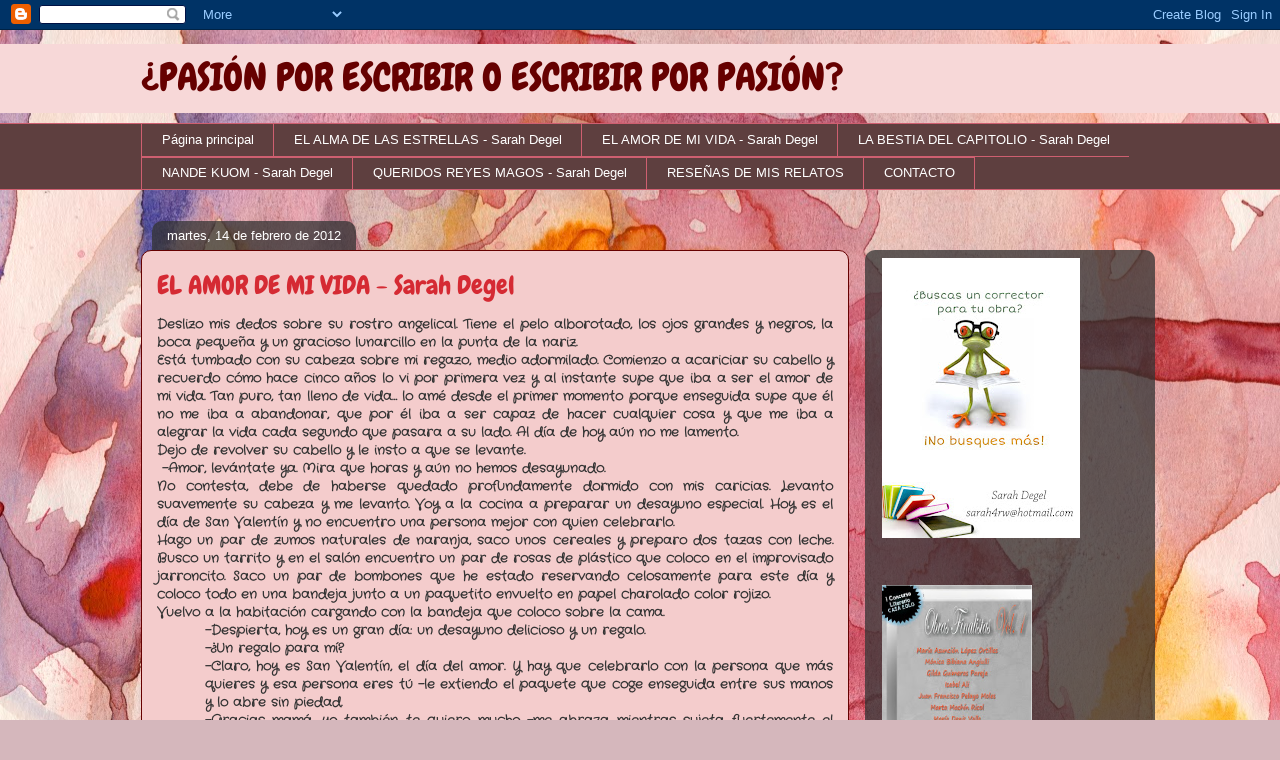

--- FILE ---
content_type: text/html; charset=UTF-8
request_url: https://escribirporpasion.blogspot.com/2012/02/el-amor-de-mi-vida-sarah-degel.html
body_size: 20648
content:
<!DOCTYPE html>
<html class='v2' dir='ltr' lang='es'>
<head>
<link href='https://www.blogger.com/static/v1/widgets/4128112664-css_bundle_v2.css' rel='stylesheet' type='text/css'/>
<meta content='width=1100' name='viewport'/>
<meta content='text/html; charset=UTF-8' http-equiv='Content-Type'/>
<meta content='blogger' name='generator'/>
<link href='https://escribirporpasion.blogspot.com/favicon.ico' rel='icon' type='image/x-icon'/>
<link href='http://escribirporpasion.blogspot.com/2012/02/el-amor-de-mi-vida-sarah-degel.html' rel='canonical'/>
<link rel="alternate" type="application/atom+xml" title="&#191;PASIÓN POR ESCRIBIR O ESCRIBIR POR PASIÓN? - Atom" href="https://escribirporpasion.blogspot.com/feeds/posts/default" />
<link rel="alternate" type="application/rss+xml" title="&#191;PASIÓN POR ESCRIBIR O ESCRIBIR POR PASIÓN? - RSS" href="https://escribirporpasion.blogspot.com/feeds/posts/default?alt=rss" />
<link rel="service.post" type="application/atom+xml" title="&#191;PASIÓN POR ESCRIBIR O ESCRIBIR POR PASIÓN? - Atom" href="https://www.blogger.com/feeds/4298609084616971787/posts/default" />

<link rel="alternate" type="application/atom+xml" title="&#191;PASIÓN POR ESCRIBIR O ESCRIBIR POR PASIÓN? - Atom" href="https://escribirporpasion.blogspot.com/feeds/8600901212017253516/comments/default" />
<!--Can't find substitution for tag [blog.ieCssRetrofitLinks]-->
<link href='https://blogger.googleusercontent.com/img/b/R29vZ2xl/AVvXsEgQDYKAaDCCBqsYPLYzb58znS5DqxPdIgGe25hf8nHzYjOnulIyu7j0g1D1ECtbWCZLYuiCjncT-LuGyfvPhuI7zUnWUJUb6xaqmsuGB-MFL5vpVVOnIqKA7MdkrS8lxpsNt2wNRlANN-c/s320/El+amor+de+mi+vida+San+Valent%C3%ADn.JPG' rel='image_src'/>
<meta content='http://escribirporpasion.blogspot.com/2012/02/el-amor-de-mi-vida-sarah-degel.html' property='og:url'/>
<meta content='EL AMOR DE MI VIDA - Sarah Degel' property='og:title'/>
<meta content='Deslizo mis dedos sobre su rostro angelical. Tiene el pelo alborotado, los ojos grandes y negros, la boca pequeña y un gracioso lunarcillo e...' property='og:description'/>
<meta content='https://blogger.googleusercontent.com/img/b/R29vZ2xl/AVvXsEgQDYKAaDCCBqsYPLYzb58znS5DqxPdIgGe25hf8nHzYjOnulIyu7j0g1D1ECtbWCZLYuiCjncT-LuGyfvPhuI7zUnWUJUb6xaqmsuGB-MFL5vpVVOnIqKA7MdkrS8lxpsNt2wNRlANN-c/w1200-h630-p-k-no-nu/El+amor+de+mi+vida+San+Valent%C3%ADn.JPG' property='og:image'/>
<title>&#191;PASIÓN POR ESCRIBIR O ESCRIBIR POR PASIÓN?: EL AMOR DE MI VIDA - Sarah Degel</title>
<style type='text/css'>@font-face{font-family:'Chewy';font-style:normal;font-weight:400;font-display:swap;src:url(//fonts.gstatic.com/s/chewy/v18/uK_94ruUb-k-wn52KjI9OPec.woff2)format('woff2');unicode-range:U+0000-00FF,U+0131,U+0152-0153,U+02BB-02BC,U+02C6,U+02DA,U+02DC,U+0304,U+0308,U+0329,U+2000-206F,U+20AC,U+2122,U+2191,U+2193,U+2212,U+2215,U+FEFF,U+FFFD;}@font-face{font-family:'Crafty Girls';font-style:normal;font-weight:400;font-display:swap;src:url(//fonts.gstatic.com/s/craftygirls/v16/va9B4kXI39VaDdlPJo8N_NveRhf6Xl7Glw.woff2)format('woff2');unicode-range:U+0000-00FF,U+0131,U+0152-0153,U+02BB-02BC,U+02C6,U+02DA,U+02DC,U+0304,U+0308,U+0329,U+2000-206F,U+20AC,U+2122,U+2191,U+2193,U+2212,U+2215,U+FEFF,U+FFFD;}</style>
<style id='page-skin-1' type='text/css'><!--
/*
-----------------------------------------------
Blogger Template Style
Name:     Awesome Inc.
Designer: Tina Chen
URL:      tinachen.org
----------------------------------------------- */
/* Content
----------------------------------------------- */
body {
font: normal bold 13px Crafty Girls;
color: #333333;
background: #d5b7bc url(//themes.googleusercontent.com/image?id=0BwVBOzw_-hbMOGFhZWQ3YjgtZGZiZC00ODlhLWFkNmQtMzRmZmQzMjAxNTY0) repeat-x fixed center center /* Credit:jusant (http://www.istockphoto.com/googleimages.php?id=5359589&amp;platform=blogger) */;
}
html body .content-outer {
min-width: 0;
max-width: 100%;
width: 100%;
}
a:link {
text-decoration: none;
color: #d52a33;
}
a:visited {
text-decoration: none;
color: #7d181e;
}
a:hover {
text-decoration: underline;
color: #d52a33;
}
.body-fauxcolumn-outer .cap-top {
position: absolute;
z-index: 1;
height: 276px;
width: 100%;
background: transparent none repeat-x scroll top left;
_background-image: none;
}
/* Columns
----------------------------------------------- */
.content-inner {
padding: 0;
}
.header-inner .section {
margin: 0 16px;
}
.tabs-inner .section {
margin: 0 16px;
}
.main-inner {
padding-top: 60px;
}
.main-inner .column-center-inner,
.main-inner .column-left-inner,
.main-inner .column-right-inner {
padding: 0 5px;
}
*+html body .main-inner .column-center-inner {
margin-top: -60px;
}
#layout .main-inner .column-center-inner {
margin-top: 0;
}
/* Header
----------------------------------------------- */
.header-outer {
margin: 14px 0 10px 0;
background: #e06666 url(//www.blogblog.com/1kt/awesomeinc/header_gradient_artsy.png) repeat scroll 0 0;
}
.Header h1 {
font: normal normal 38px Chewy;
color: #660000;
text-shadow: 0 0 -1px #000000;
}
.Header h1 a {
color: #660000;
}
.Header .description {
font: normal normal 16px Arial, Tahoma, Helvetica, FreeSans, sans-serif;
color: #000000;
}
.header-inner .Header .titlewrapper,
.header-inner .Header .descriptionwrapper {
padding-left: 0;
padding-right: 0;
margin-bottom: 0;
}
.header-inner .Header .titlewrapper {
padding-top: 9px;
}
/* Tabs
----------------------------------------------- */
.tabs-outer {
overflow: hidden;
position: relative;
background: #e06666 url(//www.blogblog.com/1kt/awesomeinc/tabs_gradient_artsy.png) repeat scroll 0 0;
}
#layout .tabs-outer {
overflow: visible;
}
.tabs-cap-top, .tabs-cap-bottom {
position: absolute;
width: 100%;
border-top: 1px solid #ce5f70;
}
.tabs-cap-bottom {
bottom: 0;
}
.tabs-inner .widget li a {
display: inline-block;
margin: 0;
padding: .6em 1.5em;
font: normal normal 13px Arial, Tahoma, Helvetica, FreeSans, sans-serif;
color: #ffffff;
border-top: 1px solid #ce5f70;
border-bottom: 1px solid #ce5f70;
border-left: 1px solid #ce5f70;
height: 16px;
line-height: 16px;
}
.tabs-inner .widget li:last-child a {
border-right: 1px solid #ce5f70;
}
.tabs-inner .widget li.selected a, .tabs-inner .widget li a:hover {
background: #000000 url(//www.blogblog.com/1kt/awesomeinc/tabs_gradient_artsy.png) repeat-x scroll 0 -100px;
color: #ffffff;
}
/* Headings
----------------------------------------------- */
h2 {
font: normal bold 14px Arial, Tahoma, Helvetica, FreeSans, sans-serif;
color: #ffffff;
}
/* Widgets
----------------------------------------------- */
.main-inner .section {
margin: 0 27px;
padding: 0;
}
.main-inner .column-left-outer,
.main-inner .column-right-outer {
margin-top: 0;
}
#layout .main-inner .column-left-outer,
#layout .main-inner .column-right-outer {
margin-top: 0;
}
.main-inner .column-left-inner,
.main-inner .column-right-inner {
background: transparent url(//www.blogblog.com/1kt/awesomeinc/tabs_gradient_artsy.png) repeat 0 0;
-moz-box-shadow: 0 0 0 rgba(0, 0, 0, .2);
-webkit-box-shadow: 0 0 0 rgba(0, 0, 0, .2);
-goog-ms-box-shadow: 0 0 0 rgba(0, 0, 0, .2);
box-shadow: 0 0 0 rgba(0, 0, 0, .2);
-moz-border-radius: 10px;
-webkit-border-radius: 10px;
-goog-ms-border-radius: 10px;
border-radius: 10px;
}
#layout .main-inner .column-left-inner,
#layout .main-inner .column-right-inner {
margin-top: 0;
}
.sidebar .widget {
font: normal normal 13px Arial, Tahoma, Helvetica, FreeSans, sans-serif;
color: #ffffff;
}
.sidebar .widget a:link {
color: #dab7bc;
}
.sidebar .widget a:visited {
color: #dac399;
}
.sidebar .widget a:hover {
color: #dab7bc;
}
.sidebar .widget h2 {
text-shadow: 0 0 -1px #000000;
}
.main-inner .widget {
background-color: transparent;
border: 1px solid transparent;
padding: 0 0 15px;
margin: 20px -16px;
-moz-box-shadow: 0 0 0 rgba(0, 0, 0, .2);
-webkit-box-shadow: 0 0 0 rgba(0, 0, 0, .2);
-goog-ms-box-shadow: 0 0 0 rgba(0, 0, 0, .2);
box-shadow: 0 0 0 rgba(0, 0, 0, .2);
-moz-border-radius: 10px;
-webkit-border-radius: 10px;
-goog-ms-border-radius: 10px;
border-radius: 10px;
}
.main-inner .widget h2 {
margin: 0 -0;
padding: .6em 0 .5em;
border-bottom: 1px solid transparent;
}
.footer-inner .widget h2 {
padding: 0 0 .4em;
border-bottom: 1px solid transparent;
}
.main-inner .widget h2 + div, .footer-inner .widget h2 + div {
border-top: 0 solid transparent;
padding-top: 8px;
}
.main-inner .widget .widget-content {
margin: 0 -0;
padding: 7px 0 0;
}
.main-inner .widget ul, .main-inner .widget #ArchiveList ul.flat {
margin: -8px -15px 0;
padding: 0;
list-style: none;
}
.main-inner .widget #ArchiveList {
margin: -8px 0 0;
}
.main-inner .widget ul li, .main-inner .widget #ArchiveList ul.flat li {
padding: .5em 15px;
text-indent: 0;
color: #ffffff;
border-top: 0 solid transparent;
border-bottom: 1px solid transparent;
}
.main-inner .widget #ArchiveList ul li {
padding-top: .25em;
padding-bottom: .25em;
}
.main-inner .widget ul li:first-child, .main-inner .widget #ArchiveList ul.flat li:first-child {
border-top: none;
}
.main-inner .widget ul li:last-child, .main-inner .widget #ArchiveList ul.flat li:last-child {
border-bottom: none;
}
.post-body {
position: relative;
}
.main-inner .widget .post-body ul {
padding: 0 2.5em;
margin: .5em 0;
list-style: disc;
}
.main-inner .widget .post-body ul li {
padding: 0.25em 0;
margin-bottom: .25em;
color: #333333;
border: none;
}
.footer-inner .widget ul {
padding: 0;
list-style: none;
}
.widget .zippy {
color: #ffffff;
}
/* Posts
----------------------------------------------- */
body .main-inner .Blog {
padding: 0;
margin-bottom: 1em;
background-color: transparent;
border: none;
-moz-box-shadow: 0 0 0 rgba(0, 0, 0, 0);
-webkit-box-shadow: 0 0 0 rgba(0, 0, 0, 0);
-goog-ms-box-shadow: 0 0 0 rgba(0, 0, 0, 0);
box-shadow: 0 0 0 rgba(0, 0, 0, 0);
}
.main-inner .section:last-child .Blog:last-child {
padding: 0;
margin-bottom: 1em;
}
.main-inner .widget h2.date-header {
margin: 0 -15px 1px;
padding: 0 0 0 0;
font: normal normal 13px Arial, Tahoma, Helvetica, FreeSans, sans-serif;
color: #ffffff;
background: transparent url(//www.blogblog.com/1kt/awesomeinc/tabs_gradient_artsy.png) repeat fixed center center;
border-top: 0 solid transparent;
border-bottom: 1px solid transparent;
-moz-border-radius-topleft: 10px;
-moz-border-radius-topright: 10px;
-webkit-border-top-left-radius: 10px;
-webkit-border-top-right-radius: 10px;
border-top-left-radius: 10px;
border-top-right-radius: 10px;
position: absolute;
bottom: 100%;
left: 25px;
text-shadow: 0 0 -1px #000000;
}
.main-inner .widget h2.date-header span {
font: normal normal 13px Arial, Tahoma, Helvetica, FreeSans, sans-serif;
display: block;
padding: .5em 15px;
border-left: 0 solid transparent;
border-right: 0 solid transparent;
}
.date-outer {
position: relative;
margin: 60px 0 20px;
padding: 0 15px;
background-color: #f4cccc;
border: 1px solid #660000;
-moz-box-shadow: 0 0 0 rgba(0, 0, 0, .2);
-webkit-box-shadow: 0 0 0 rgba(0, 0, 0, .2);
-goog-ms-box-shadow: 0 0 0 rgba(0, 0, 0, .2);
box-shadow: 0 0 0 rgba(0, 0, 0, .2);
-moz-border-radius: 10px;
-webkit-border-radius: 10px;
-goog-ms-border-radius: 10px;
border-radius: 10px;
}
.date-outer:first-child {
margin-top: 0;
}
.date-outer:last-child {
margin-bottom: 0;
-moz-border-radius-bottomleft: 0;
-moz-border-radius-bottomright: 0;
-webkit-border-bottom-left-radius: 0;
-webkit-border-bottom-right-radius: 0;
-goog-ms-border-bottom-left-radius: 0;
-goog-ms-border-bottom-right-radius: 0;
border-bottom-left-radius: 0;
border-bottom-right-radius: 0;
}
.date-posts {
margin: 0 -0;
padding: 0 0;
clear: both;
}
.post-outer, .inline-ad {
border-top: 1px solid #660000;
margin: 0 -0;
padding: 15px 0;
}
.post-outer {
padding-bottom: 10px;
}
.post-outer:first-child {
padding-top: 10px;
border-top: none;
}
.post-outer:last-child, .inline-ad:last-child {
border-bottom: none;
}
.post-body {
position: relative;
}
.post-body img {
padding: 8px;
background: #ffffff;
border: 1px solid #cccccc;
-moz-box-shadow: 0 0 0 rgba(0, 0, 0, .2);
-webkit-box-shadow: 0 0 0 rgba(0, 0, 0, .2);
box-shadow: 0 0 0 rgba(0, 0, 0, .2);
-moz-border-radius: 0;
-webkit-border-radius: 0;
border-radius: 0;
}
h3.post-title, h4 {
font: normal normal 26px Chewy;
color: #d52a33;
}
h3.post-title a {
font: normal normal 26px Chewy;
color: #d52a33;
}
h3.post-title a:hover {
color: #d52a33;
text-decoration: underline;
}
.post-header {
margin: 0 0 1em;
}
.post-body {
line-height: 1.4;
}
.post-outer h2 {
color: #333333;
}
.post-footer {
margin: 1.5em 0 0;
}
#blog-pager {
padding: 15px;
font-size: 120%;
background-color: #f4cccc;
border: 1px solid transparent;
-moz-box-shadow: 0 0 0 rgba(0, 0, 0, .2);
-webkit-box-shadow: 0 0 0 rgba(0, 0, 0, .2);
-goog-ms-box-shadow: 0 0 0 rgba(0, 0, 0, .2);
box-shadow: 0 0 0 rgba(0, 0, 0, .2);
-moz-border-radius: 10px;
-webkit-border-radius: 10px;
-goog-ms-border-radius: 10px;
border-radius: 10px;
-moz-border-radius-topleft: 0;
-moz-border-radius-topright: 0;
-webkit-border-top-left-radius: 0;
-webkit-border-top-right-radius: 0;
-goog-ms-border-top-left-radius: 0;
-goog-ms-border-top-right-radius: 0;
border-top-left-radius: 0;
border-top-right-radius-topright: 0;
margin-top: 0;
}
.blog-feeds, .post-feeds {
margin: 1em 0;
text-align: center;
color: #333333;
}
.blog-feeds a, .post-feeds a {
color: #ffffff;
}
.blog-feeds a:visited, .post-feeds a:visited {
color: #ffffff;
}
.blog-feeds a:hover, .post-feeds a:hover {
color: #ffffff;
}
.post-outer .comments {
margin-top: 2em;
}
/* Comments
----------------------------------------------- */
.comments .comments-content .icon.blog-author {
background-repeat: no-repeat;
background-image: url([data-uri]);
}
.comments .comments-content .loadmore a {
border-top: 1px solid #ce5f70;
border-bottom: 1px solid #ce5f70;
}
.comments .continue {
border-top: 2px solid #ce5f70;
}
/* Footer
----------------------------------------------- */
.footer-outer {
margin: -0 0 -1px;
padding: 0 0 0;
color: #333333;
overflow: hidden;
}
.footer-fauxborder-left {
border-top: 1px solid transparent;
background: transparent url(//www.blogblog.com/1kt/awesomeinc/header_gradient_artsy.png) repeat scroll 0 0;
-moz-box-shadow: 0 0 0 rgba(0, 0, 0, .2);
-webkit-box-shadow: 0 0 0 rgba(0, 0, 0, .2);
-goog-ms-box-shadow: 0 0 0 rgba(0, 0, 0, .2);
box-shadow: 0 0 0 rgba(0, 0, 0, .2);
margin: 0 -0;
}
/* Mobile
----------------------------------------------- */
body.mobile {
background-size: 100% auto;
}
.mobile .body-fauxcolumn-outer {
background: transparent none repeat scroll top left;
}
*+html body.mobile .main-inner .column-center-inner {
margin-top: 0;
}
.mobile .main-inner .widget {
padding: 0 0 15px;
}
.mobile .main-inner .widget h2 + div,
.mobile .footer-inner .widget h2 + div {
border-top: none;
padding-top: 0;
}
.mobile .footer-inner .widget h2 {
padding: 0.5em 0;
border-bottom: none;
}
.mobile .main-inner .widget .widget-content {
margin: 0;
padding: 7px 0 0;
}
.mobile .main-inner .widget ul,
.mobile .main-inner .widget #ArchiveList ul.flat {
margin: 0 -15px 0;
}
.mobile .main-inner .widget h2.date-header {
left: 0;
}
.mobile .date-header span {
padding: 0.4em 0;
}
.mobile .date-outer:first-child {
margin-bottom: 0;
border: 1px solid #660000;
-moz-border-radius-topleft: 10px;
-moz-border-radius-topright: 10px;
-webkit-border-top-left-radius: 10px;
-webkit-border-top-right-radius: 10px;
-goog-ms-border-top-left-radius: 10px;
-goog-ms-border-top-right-radius: 10px;
border-top-left-radius: 10px;
border-top-right-radius: 10px;
}
.mobile .date-outer {
border-color: #660000;
border-width: 0 1px 1px;
}
.mobile .date-outer:last-child {
margin-bottom: 0;
}
.mobile .main-inner {
padding: 0;
}
.mobile .header-inner .section {
margin: 0;
}
.mobile .post-outer, .mobile .inline-ad {
padding: 5px 0;
}
.mobile .tabs-inner .section {
margin: 0 10px;
}
.mobile .main-inner .widget h2 {
margin: 0;
padding: 0;
}
.mobile .main-inner .widget h2.date-header span {
padding: 0;
}
.mobile .main-inner .widget .widget-content {
margin: 0;
padding: 7px 0 0;
}
.mobile #blog-pager {
border: 1px solid transparent;
background: transparent url(//www.blogblog.com/1kt/awesomeinc/header_gradient_artsy.png) repeat scroll 0 0;
}
.mobile .main-inner .column-left-inner,
.mobile .main-inner .column-right-inner {
background: transparent url(//www.blogblog.com/1kt/awesomeinc/tabs_gradient_artsy.png) repeat 0 0;
-moz-box-shadow: none;
-webkit-box-shadow: none;
-goog-ms-box-shadow: none;
box-shadow: none;
}
.mobile .date-posts {
margin: 0;
padding: 0;
}
.mobile .footer-fauxborder-left {
margin: 0;
border-top: inherit;
}
.mobile .main-inner .section:last-child .Blog:last-child {
margin-bottom: 0;
}
.mobile-index-contents {
color: #333333;
}
.mobile .mobile-link-button {
background: #d52a33 url(//www.blogblog.com/1kt/awesomeinc/tabs_gradient_artsy.png) repeat scroll 0 0;
}
.mobile-link-button a:link, .mobile-link-button a:visited {
color: #ffffff;
}
.mobile .tabs-inner .PageList .widget-content {
background: transparent;
border-top: 1px solid;
border-color: #ce5f70;
color: #ffffff;
}
.mobile .tabs-inner .PageList .widget-content .pagelist-arrow {
border-left: 1px solid #ce5f70;
}

--></style>
<style id='template-skin-1' type='text/css'><!--
body {
min-width: 1030px;
}
.content-outer, .content-fauxcolumn-outer, .region-inner {
min-width: 1030px;
max-width: 1030px;
_width: 1030px;
}
.main-inner .columns {
padding-left: 0px;
padding-right: 290px;
}
.main-inner .fauxcolumn-center-outer {
left: 0px;
right: 290px;
/* IE6 does not respect left and right together */
_width: expression(this.parentNode.offsetWidth -
parseInt("0px") -
parseInt("290px") + 'px');
}
.main-inner .fauxcolumn-left-outer {
width: 0px;
}
.main-inner .fauxcolumn-right-outer {
width: 290px;
}
.main-inner .column-left-outer {
width: 0px;
right: 100%;
margin-left: -0px;
}
.main-inner .column-right-outer {
width: 290px;
margin-right: -290px;
}
#layout {
min-width: 0;
}
#layout .content-outer {
min-width: 0;
width: 800px;
}
#layout .region-inner {
min-width: 0;
width: auto;
}
body#layout div.add_widget {
padding: 8px;
}
body#layout div.add_widget a {
margin-left: 32px;
}
--></style>
<style>
    body {background-image:url(\/\/themes.googleusercontent.com\/image?id=0BwVBOzw_-hbMOGFhZWQ3YjgtZGZiZC00ODlhLWFkNmQtMzRmZmQzMjAxNTY0);}
    
@media (max-width: 200px) { body {background-image:url(\/\/themes.googleusercontent.com\/image?id=0BwVBOzw_-hbMOGFhZWQ3YjgtZGZiZC00ODlhLWFkNmQtMzRmZmQzMjAxNTY0&options=w200);}}
@media (max-width: 400px) and (min-width: 201px) { body {background-image:url(\/\/themes.googleusercontent.com\/image?id=0BwVBOzw_-hbMOGFhZWQ3YjgtZGZiZC00ODlhLWFkNmQtMzRmZmQzMjAxNTY0&options=w400);}}
@media (max-width: 800px) and (min-width: 401px) { body {background-image:url(\/\/themes.googleusercontent.com\/image?id=0BwVBOzw_-hbMOGFhZWQ3YjgtZGZiZC00ODlhLWFkNmQtMzRmZmQzMjAxNTY0&options=w800);}}
@media (max-width: 1200px) and (min-width: 801px) { body {background-image:url(\/\/themes.googleusercontent.com\/image?id=0BwVBOzw_-hbMOGFhZWQ3YjgtZGZiZC00ODlhLWFkNmQtMzRmZmQzMjAxNTY0&options=w1200);}}
/* Last tag covers anything over one higher than the previous max-size cap. */
@media (min-width: 1201px) { body {background-image:url(\/\/themes.googleusercontent.com\/image?id=0BwVBOzw_-hbMOGFhZWQ3YjgtZGZiZC00ODlhLWFkNmQtMzRmZmQzMjAxNTY0&options=w1600);}}
  </style>
<link href='https://www.blogger.com/dyn-css/authorization.css?targetBlogID=4298609084616971787&amp;zx=ce68a4ee-544e-4f86-85fa-e28b904c3825' media='none' onload='if(media!=&#39;all&#39;)media=&#39;all&#39;' rel='stylesheet'/><noscript><link href='https://www.blogger.com/dyn-css/authorization.css?targetBlogID=4298609084616971787&amp;zx=ce68a4ee-544e-4f86-85fa-e28b904c3825' rel='stylesheet'/></noscript>
<meta name='google-adsense-platform-account' content='ca-host-pub-1556223355139109'/>
<meta name='google-adsense-platform-domain' content='blogspot.com'/>

</head>
<body class='loading variant-artsy'>
<div class='navbar section' id='navbar' name='Barra de navegación'><div class='widget Navbar' data-version='1' id='Navbar1'><script type="text/javascript">
    function setAttributeOnload(object, attribute, val) {
      if(window.addEventListener) {
        window.addEventListener('load',
          function(){ object[attribute] = val; }, false);
      } else {
        window.attachEvent('onload', function(){ object[attribute] = val; });
      }
    }
  </script>
<div id="navbar-iframe-container"></div>
<script type="text/javascript" src="https://apis.google.com/js/platform.js"></script>
<script type="text/javascript">
      gapi.load("gapi.iframes:gapi.iframes.style.bubble", function() {
        if (gapi.iframes && gapi.iframes.getContext) {
          gapi.iframes.getContext().openChild({
              url: 'https://www.blogger.com/navbar/4298609084616971787?po\x3d8600901212017253516\x26origin\x3dhttps://escribirporpasion.blogspot.com',
              where: document.getElementById("navbar-iframe-container"),
              id: "navbar-iframe"
          });
        }
      });
    </script><script type="text/javascript">
(function() {
var script = document.createElement('script');
script.type = 'text/javascript';
script.src = '//pagead2.googlesyndication.com/pagead/js/google_top_exp.js';
var head = document.getElementsByTagName('head')[0];
if (head) {
head.appendChild(script);
}})();
</script>
</div></div>
<div class='body-fauxcolumns'>
<div class='fauxcolumn-outer body-fauxcolumn-outer'>
<div class='cap-top'>
<div class='cap-left'></div>
<div class='cap-right'></div>
</div>
<div class='fauxborder-left'>
<div class='fauxborder-right'></div>
<div class='fauxcolumn-inner'>
</div>
</div>
<div class='cap-bottom'>
<div class='cap-left'></div>
<div class='cap-right'></div>
</div>
</div>
</div>
<div class='content'>
<div class='content-fauxcolumns'>
<div class='fauxcolumn-outer content-fauxcolumn-outer'>
<div class='cap-top'>
<div class='cap-left'></div>
<div class='cap-right'></div>
</div>
<div class='fauxborder-left'>
<div class='fauxborder-right'></div>
<div class='fauxcolumn-inner'>
</div>
</div>
<div class='cap-bottom'>
<div class='cap-left'></div>
<div class='cap-right'></div>
</div>
</div>
</div>
<div class='content-outer'>
<div class='content-cap-top cap-top'>
<div class='cap-left'></div>
<div class='cap-right'></div>
</div>
<div class='fauxborder-left content-fauxborder-left'>
<div class='fauxborder-right content-fauxborder-right'></div>
<div class='content-inner'>
<header>
<div class='header-outer'>
<div class='header-cap-top cap-top'>
<div class='cap-left'></div>
<div class='cap-right'></div>
</div>
<div class='fauxborder-left header-fauxborder-left'>
<div class='fauxborder-right header-fauxborder-right'></div>
<div class='region-inner header-inner'>
<div class='header section' id='header' name='Cabecera'><div class='widget Header' data-version='1' id='Header1'>
<div id='header-inner'>
<div class='titlewrapper'>
<h1 class='title'>
<a href='https://escribirporpasion.blogspot.com/'>
&#191;PASIÓN POR ESCRIBIR O ESCRIBIR POR PASIÓN?
</a>
</h1>
</div>
<div class='descriptionwrapper'>
<p class='description'><span>
</span></p>
</div>
</div>
</div></div>
</div>
</div>
<div class='header-cap-bottom cap-bottom'>
<div class='cap-left'></div>
<div class='cap-right'></div>
</div>
</div>
</header>
<div class='tabs-outer'>
<div class='tabs-cap-top cap-top'>
<div class='cap-left'></div>
<div class='cap-right'></div>
</div>
<div class='fauxborder-left tabs-fauxborder-left'>
<div class='fauxborder-right tabs-fauxborder-right'></div>
<div class='region-inner tabs-inner'>
<div class='tabs section' id='crosscol' name='Multicolumnas'><div class='widget PageList' data-version='1' id='PageList1'>
<h2>Páginas</h2>
<div class='widget-content'>
<ul>
<li>
<a href='https://escribirporpasion.blogspot.com/'>Página principal</a>
</li>
<li>
<a href='https://escribirporpasion.blogspot.com/p/el-alma-de-las-estrellas.html'>EL ALMA DE LAS ESTRELLAS - Sarah Degel</a>
</li>
<li>
<a href='https://escribirporpasion.blogspot.com/p/el-amor-de-mi-vida-sarah-degel.html'>EL AMOR DE MI VIDA - Sarah Degel</a>
</li>
<li>
<a href='https://escribirporpasion.blogspot.com/p/la-bestia-del-capitolio-sarah-degel.html'>LA BESTIA DEL CAPITOLIO - Sarah Degel</a>
</li>
<li>
<a href='https://escribirporpasion.blogspot.com/p/nande-kuom.html'>NANDE KUOM - Sarah Degel</a>
</li>
<li>
<a href='https://escribirporpasion.blogspot.com/p/queridos-reyes-magos-sarah-degel.html'>QUERIDOS REYES MAGOS - Sarah Degel</a>
</li>
<li>
<a href='https://escribirporpasion.blogspot.com/p/resenas-de-mis-relatos.html'>RESEÑAS DE MIS RELATOS</a>
</li>
<li>
<a href='https://escribirporpasion.blogspot.com/p/contacto.html'>CONTACTO</a>
</li>
</ul>
<div class='clear'></div>
</div>
</div></div>
<div class='tabs no-items section' id='crosscol-overflow' name='Cross-Column 2'></div>
</div>
</div>
<div class='tabs-cap-bottom cap-bottom'>
<div class='cap-left'></div>
<div class='cap-right'></div>
</div>
</div>
<div class='main-outer'>
<div class='main-cap-top cap-top'>
<div class='cap-left'></div>
<div class='cap-right'></div>
</div>
<div class='fauxborder-left main-fauxborder-left'>
<div class='fauxborder-right main-fauxborder-right'></div>
<div class='region-inner main-inner'>
<div class='columns fauxcolumns'>
<div class='fauxcolumn-outer fauxcolumn-center-outer'>
<div class='cap-top'>
<div class='cap-left'></div>
<div class='cap-right'></div>
</div>
<div class='fauxborder-left'>
<div class='fauxborder-right'></div>
<div class='fauxcolumn-inner'>
</div>
</div>
<div class='cap-bottom'>
<div class='cap-left'></div>
<div class='cap-right'></div>
</div>
</div>
<div class='fauxcolumn-outer fauxcolumn-left-outer'>
<div class='cap-top'>
<div class='cap-left'></div>
<div class='cap-right'></div>
</div>
<div class='fauxborder-left'>
<div class='fauxborder-right'></div>
<div class='fauxcolumn-inner'>
</div>
</div>
<div class='cap-bottom'>
<div class='cap-left'></div>
<div class='cap-right'></div>
</div>
</div>
<div class='fauxcolumn-outer fauxcolumn-right-outer'>
<div class='cap-top'>
<div class='cap-left'></div>
<div class='cap-right'></div>
</div>
<div class='fauxborder-left'>
<div class='fauxborder-right'></div>
<div class='fauxcolumn-inner'>
</div>
</div>
<div class='cap-bottom'>
<div class='cap-left'></div>
<div class='cap-right'></div>
</div>
</div>
<!-- corrects IE6 width calculation -->
<div class='columns-inner'>
<div class='column-center-outer'>
<div class='column-center-inner'>
<div class='main section' id='main' name='Principal'><div class='widget Blog' data-version='1' id='Blog1'>
<div class='blog-posts hfeed'>

          <div class="date-outer">
        
<h2 class='date-header'><span>martes, 14 de febrero de 2012</span></h2>

          <div class="date-posts">
        
<div class='post-outer'>
<div class='post hentry uncustomized-post-template' itemprop='blogPost' itemscope='itemscope' itemtype='http://schema.org/BlogPosting'>
<meta content='https://blogger.googleusercontent.com/img/b/R29vZ2xl/AVvXsEgQDYKAaDCCBqsYPLYzb58znS5DqxPdIgGe25hf8nHzYjOnulIyu7j0g1D1ECtbWCZLYuiCjncT-LuGyfvPhuI7zUnWUJUb6xaqmsuGB-MFL5vpVVOnIqKA7MdkrS8lxpsNt2wNRlANN-c/s320/El+amor+de+mi+vida+San+Valent%C3%ADn.JPG' itemprop='image_url'/>
<meta content='4298609084616971787' itemprop='blogId'/>
<meta content='8600901212017253516' itemprop='postId'/>
<a name='8600901212017253516'></a>
<h3 class='post-title entry-title' itemprop='name'>
EL AMOR DE MI VIDA - Sarah Degel
</h3>
<div class='post-header'>
<div class='post-header-line-1'></div>
</div>
<div class='post-body entry-content' id='post-body-8600901212017253516' itemprop='description articleBody'>
<div class="MsoNormal" style="text-align: justify;"><span style="font-family: inherit;">Deslizo mis dedos sobre su rostro angelical. Tiene el pelo alborotado, los ojos grandes y negros, la boca pequeña y un gracioso lunarcillo en la punta de la nariz.</span></div><div class="MsoNormal" style="text-align: justify;"><span style="font-family: inherit;">Está tumbado con su cabeza sobre mi regazo, medio adormilado. Comienzo a acariciar su cabello y recuerdo cómo hace cinco años lo vi por primera vez y al instante supe que iba a ser el amor de mi vida. Tan puro, tan lleno de vida&#8230; lo amé desde el primer momento porque enseguida supe que él no me iba a abandonar, que por él iba a ser capaz de hacer cualquier cosa y que me iba a alegrar la vida cada segundo que pasara a su lado. Al día de hoy aún no me lamento.</span></div><div class="MsoNormal" style="text-align: justify;"><span style="font-family: inherit;">Dejo de revolver su cabello y le insto a que se levante.</span></div><div class="MsoNormal" style="text-align: justify;"><span style="font-family: inherit;">&nbsp;-Amor, levántate ya. Mira que horas y aún no hemos desayunado.</span></div><div class="MsoNormal" style="text-align: justify;"><span style="font-family: inherit;">No contesta, debe de haberse quedado profundamente dormido con mis caricias. Levanto suavemente su cabeza y me levanto. Voy a la cocina a preparar un desayuno especial. Hoy es el día de San Valentín y no encuentro una persona mejor con quien celebrarlo.</span></div><div class="MsoNormal" style="text-align: justify;"><span style="font-family: inherit;">Hago un par de zumos naturales de naranja, saco unos cereales y preparo dos tazas con leche. Busco un tarrito y en el salón encuentro un par de rosas de plástico que coloco en el improvisado jarroncito. Saco un par de bombones que he estado reservando celosamente para este día y coloco todo en una bandeja junto a un paquetito envuelto en papel charolado color rojizo.</span></div><div class="MsoNormal" style="text-align: justify;"><span style="font-family: inherit;">Vuelvo a la habitación cargando con la bandeja que coloco sobre la cama.</span></div><div class="MsoNormal" style="margin-left: 36.0pt; text-align: justify;"><span style="font-family: inherit;">-Despierta, hoy es un gran día: un desayuno delicioso y un regalo.</span></div><div class="MsoNormal" style="margin-left: 36.0pt; text-align: justify;"><span style="font-family: inherit;">-&#191;Un regalo para mí?</span></div><div class="MsoNormal" style="margin-left: 36.0pt; text-align: justify;"><span style="font-family: inherit;">-Claro, hoy es San Valentín, el día del amor. Y hay que celebrarlo con la persona que más quieres y esa persona eres tú &#8211;le extiendo el paquete que coge enseguida entre sus manos y lo abre sin piedad.</span></div><div class="MsoNormal" style="margin-left: 36.0pt; text-align: justify;"><span style="font-family: inherit;">-Gracias mamá, yo también te quiero mucho &#8211;me abraza mientras sujeta fuertemente el osito de peluche.</span></div><div class="MsoNormal" style="margin-left: 36.0pt; text-align: justify;"><span style="font-family: inherit;"><br />
</span></div><div class="separator" style="clear: both; text-align: center;"><a href="https://blogger.googleusercontent.com/img/b/R29vZ2xl/AVvXsEgQDYKAaDCCBqsYPLYzb58znS5DqxPdIgGe25hf8nHzYjOnulIyu7j0g1D1ECtbWCZLYuiCjncT-LuGyfvPhuI7zUnWUJUb6xaqmsuGB-MFL5vpVVOnIqKA7MdkrS8lxpsNt2wNRlANN-c/s1600/El+amor+de+mi+vida+San+Valent%C3%ADn.JPG" imageanchor="1" style="margin-left: 1em; margin-right: 1em;"><img border="0" height="272" src="https://blogger.googleusercontent.com/img/b/R29vZ2xl/AVvXsEgQDYKAaDCCBqsYPLYzb58znS5DqxPdIgGe25hf8nHzYjOnulIyu7j0g1D1ECtbWCZLYuiCjncT-LuGyfvPhuI7zUnWUJUb6xaqmsuGB-MFL5vpVVOnIqKA7MdkrS8lxpsNt2wNRlANN-c/s320/El+amor+de+mi+vida+San+Valent%C3%ADn.JPG" width="320" /></a></div>
<div style='clear: both;'></div>
</div>
<div class='post-footer'>
<div class='post-footer-line post-footer-line-1'>
<span class='post-author vcard'>
Publicado por
<span class='fn' itemprop='author' itemscope='itemscope' itemtype='http://schema.org/Person'>
<meta content='https://www.blogger.com/profile/07739154468328827739' itemprop='url'/>
<a class='g-profile' href='https://www.blogger.com/profile/07739154468328827739' rel='author' title='author profile'>
<span itemprop='name'>Sarah Degel</span>
</a>
</span>
</span>
<span class='post-timestamp'>
en
<meta content='http://escribirporpasion.blogspot.com/2012/02/el-amor-de-mi-vida-sarah-degel.html' itemprop='url'/>
<a class='timestamp-link' href='https://escribirporpasion.blogspot.com/2012/02/el-amor-de-mi-vida-sarah-degel.html' rel='bookmark' title='permanent link'><abbr class='published' itemprop='datePublished' title='2012-02-14T09:46:00-08:00'>9:46</abbr></a>
</span>
<span class='post-comment-link'>
</span>
<span class='post-icons'>
<span class='item-control blog-admin pid-1064126381'>
<a href='https://www.blogger.com/post-edit.g?blogID=4298609084616971787&postID=8600901212017253516&from=pencil' title='Editar entrada'>
<img alt='' class='icon-action' height='18' src='https://resources.blogblog.com/img/icon18_edit_allbkg.gif' width='18'/>
</a>
</span>
</span>
<div class='post-share-buttons goog-inline-block'>
<a class='goog-inline-block share-button sb-email' href='https://www.blogger.com/share-post.g?blogID=4298609084616971787&postID=8600901212017253516&target=email' target='_blank' title='Enviar por correo electrónico'><span class='share-button-link-text'>Enviar por correo electrónico</span></a><a class='goog-inline-block share-button sb-blog' href='https://www.blogger.com/share-post.g?blogID=4298609084616971787&postID=8600901212017253516&target=blog' onclick='window.open(this.href, "_blank", "height=270,width=475"); return false;' target='_blank' title='Escribe un blog'><span class='share-button-link-text'>Escribe un blog</span></a><a class='goog-inline-block share-button sb-twitter' href='https://www.blogger.com/share-post.g?blogID=4298609084616971787&postID=8600901212017253516&target=twitter' target='_blank' title='Compartir en X'><span class='share-button-link-text'>Compartir en X</span></a><a class='goog-inline-block share-button sb-facebook' href='https://www.blogger.com/share-post.g?blogID=4298609084616971787&postID=8600901212017253516&target=facebook' onclick='window.open(this.href, "_blank", "height=430,width=640"); return false;' target='_blank' title='Compartir con Facebook'><span class='share-button-link-text'>Compartir con Facebook</span></a><a class='goog-inline-block share-button sb-pinterest' href='https://www.blogger.com/share-post.g?blogID=4298609084616971787&postID=8600901212017253516&target=pinterest' target='_blank' title='Compartir en Pinterest'><span class='share-button-link-text'>Compartir en Pinterest</span></a>
</div>
</div>
<div class='post-footer-line post-footer-line-2'>
<span class='post-labels'>
Etiquetas:
<a href='https://escribirporpasion.blogspot.com/search/label/El%20amor%20de%20mi%20vida' rel='tag'>El amor de mi vida</a>,
<a href='https://escribirporpasion.blogspot.com/search/label/Relatos' rel='tag'>Relatos</a>,
<a href='https://escribirporpasion.blogspot.com/search/label/Sarah%20Degel' rel='tag'>Sarah Degel</a>
</span>
</div>
<div class='post-footer-line post-footer-line-3'>
<span class='post-location'>
</span>
</div>
</div>
</div>
<div class='comments' id='comments'>
<a name='comments'></a>
<h4>17 comentarios:</h4>
<div class='comments-content'>
<script async='async' src='' type='text/javascript'></script>
<script type='text/javascript'>
    (function() {
      var items = null;
      var msgs = null;
      var config = {};

// <![CDATA[
      var cursor = null;
      if (items && items.length > 0) {
        cursor = parseInt(items[items.length - 1].timestamp) + 1;
      }

      var bodyFromEntry = function(entry) {
        var text = (entry &&
                    ((entry.content && entry.content.$t) ||
                     (entry.summary && entry.summary.$t))) ||
            '';
        if (entry && entry.gd$extendedProperty) {
          for (var k in entry.gd$extendedProperty) {
            if (entry.gd$extendedProperty[k].name == 'blogger.contentRemoved') {
              return '<span class="deleted-comment">' + text + '</span>';
            }
          }
        }
        return text;
      }

      var parse = function(data) {
        cursor = null;
        var comments = [];
        if (data && data.feed && data.feed.entry) {
          for (var i = 0, entry; entry = data.feed.entry[i]; i++) {
            var comment = {};
            // comment ID, parsed out of the original id format
            var id = /blog-(\d+).post-(\d+)/.exec(entry.id.$t);
            comment.id = id ? id[2] : null;
            comment.body = bodyFromEntry(entry);
            comment.timestamp = Date.parse(entry.published.$t) + '';
            if (entry.author && entry.author.constructor === Array) {
              var auth = entry.author[0];
              if (auth) {
                comment.author = {
                  name: (auth.name ? auth.name.$t : undefined),
                  profileUrl: (auth.uri ? auth.uri.$t : undefined),
                  avatarUrl: (auth.gd$image ? auth.gd$image.src : undefined)
                };
              }
            }
            if (entry.link) {
              if (entry.link[2]) {
                comment.link = comment.permalink = entry.link[2].href;
              }
              if (entry.link[3]) {
                var pid = /.*comments\/default\/(\d+)\?.*/.exec(entry.link[3].href);
                if (pid && pid[1]) {
                  comment.parentId = pid[1];
                }
              }
            }
            comment.deleteclass = 'item-control blog-admin';
            if (entry.gd$extendedProperty) {
              for (var k in entry.gd$extendedProperty) {
                if (entry.gd$extendedProperty[k].name == 'blogger.itemClass') {
                  comment.deleteclass += ' ' + entry.gd$extendedProperty[k].value;
                } else if (entry.gd$extendedProperty[k].name == 'blogger.displayTime') {
                  comment.displayTime = entry.gd$extendedProperty[k].value;
                }
              }
            }
            comments.push(comment);
          }
        }
        return comments;
      };

      var paginator = function(callback) {
        if (hasMore()) {
          var url = config.feed + '?alt=json&v=2&orderby=published&reverse=false&max-results=50';
          if (cursor) {
            url += '&published-min=' + new Date(cursor).toISOString();
          }
          window.bloggercomments = function(data) {
            var parsed = parse(data);
            cursor = parsed.length < 50 ? null
                : parseInt(parsed[parsed.length - 1].timestamp) + 1
            callback(parsed);
            window.bloggercomments = null;
          }
          url += '&callback=bloggercomments';
          var script = document.createElement('script');
          script.type = 'text/javascript';
          script.src = url;
          document.getElementsByTagName('head')[0].appendChild(script);
        }
      };
      var hasMore = function() {
        return !!cursor;
      };
      var getMeta = function(key, comment) {
        if ('iswriter' == key) {
          var matches = !!comment.author
              && comment.author.name == config.authorName
              && comment.author.profileUrl == config.authorUrl;
          return matches ? 'true' : '';
        } else if ('deletelink' == key) {
          return config.baseUri + '/comment/delete/'
               + config.blogId + '/' + comment.id;
        } else if ('deleteclass' == key) {
          return comment.deleteclass;
        }
        return '';
      };

      var replybox = null;
      var replyUrlParts = null;
      var replyParent = undefined;

      var onReply = function(commentId, domId) {
        if (replybox == null) {
          // lazily cache replybox, and adjust to suit this style:
          replybox = document.getElementById('comment-editor');
          if (replybox != null) {
            replybox.height = '250px';
            replybox.style.display = 'block';
            replyUrlParts = replybox.src.split('#');
          }
        }
        if (replybox && (commentId !== replyParent)) {
          replybox.src = '';
          document.getElementById(domId).insertBefore(replybox, null);
          replybox.src = replyUrlParts[0]
              + (commentId ? '&parentID=' + commentId : '')
              + '#' + replyUrlParts[1];
          replyParent = commentId;
        }
      };

      var hash = (window.location.hash || '#').substring(1);
      var startThread, targetComment;
      if (/^comment-form_/.test(hash)) {
        startThread = hash.substring('comment-form_'.length);
      } else if (/^c[0-9]+$/.test(hash)) {
        targetComment = hash.substring(1);
      }

      // Configure commenting API:
      var configJso = {
        'maxDepth': config.maxThreadDepth
      };
      var provider = {
        'id': config.postId,
        'data': items,
        'loadNext': paginator,
        'hasMore': hasMore,
        'getMeta': getMeta,
        'onReply': onReply,
        'rendered': true,
        'initComment': targetComment,
        'initReplyThread': startThread,
        'config': configJso,
        'messages': msgs
      };

      var render = function() {
        if (window.goog && window.goog.comments) {
          var holder = document.getElementById('comment-holder');
          window.goog.comments.render(holder, provider);
        }
      };

      // render now, or queue to render when library loads:
      if (window.goog && window.goog.comments) {
        render();
      } else {
        window.goog = window.goog || {};
        window.goog.comments = window.goog.comments || {};
        window.goog.comments.loadQueue = window.goog.comments.loadQueue || [];
        window.goog.comments.loadQueue.push(render);
      }
    })();
// ]]>
  </script>
<div id='comment-holder'>
<div class="comment-thread toplevel-thread"><ol id="top-ra"><li class="comment" id="c4223043985790224566"><div class="avatar-image-container"><img src="//blogger.googleusercontent.com/img/b/R29vZ2xl/AVvXsEjAi8fxQt9kW-NjIC70YEM64EXgB0KGqI-hhuteGgcMRKuiD0h3P698uDmb5IPEx4-ZoBIAOa1gS56pIetQoi2ZPX2c_VItALv9BOIgmNHQYFUNvMpe8hcb5aMSeJOKGg/s45-c/bannerzc.png" alt=""/></div><div class="comment-block"><div class="comment-header"><cite class="user"><a href="https://www.blogger.com/profile/05255226042248900815" rel="nofollow">Olga Salar</a></cite><span class="icon user "></span><span class="datetime secondary-text"><a rel="nofollow" href="https://escribirporpasion.blogspot.com/2012/02/el-amor-de-mi-vida-sarah-degel.html?showComment=1329241704532#c4223043985790224566">14 de febrero de 2012, 9:48</a></span></div><p class="comment-content">Muy tierno y bonito.<br>Me ha gustado mucho.<br>Besotes</p><span class="comment-actions secondary-text"><a class="comment-reply" target="_self" data-comment-id="4223043985790224566">Responder</a><span class="item-control blog-admin blog-admin pid-839530140"><a target="_self" href="https://www.blogger.com/comment/delete/4298609084616971787/4223043985790224566">Eliminar</a></span></span></div><div class="comment-replies"><div id="c4223043985790224566-rt" class="comment-thread inline-thread hidden"><span class="thread-toggle thread-expanded"><span class="thread-arrow"></span><span class="thread-count"><a target="_self">Respuestas</a></span></span><ol id="c4223043985790224566-ra" class="thread-chrome thread-expanded"><div></div><div id="c4223043985790224566-continue" class="continue"><a class="comment-reply" target="_self" data-comment-id="4223043985790224566">Responder</a></div></ol></div></div><div class="comment-replybox-single" id="c4223043985790224566-ce"></div></li><li class="comment" id="c1962135295473164626"><div class="avatar-image-container"><img src="//blogger.googleusercontent.com/img/b/R29vZ2xl/AVvXsEi4_Poze2nz5UZEilMUXGljE4Vu8h35dtxnd03KpsXW6TqENW3MnAjhdoBYT6F-B5Ga0LjbjYj4RVb7nfPo74x8B9qPcMqihoS-KmIZnguZn0Uzpq3lLVOLtBAnjos5PVk/s45-c/Feel+The+Force+LXL.JPG" alt=""/></div><div class="comment-block"><div class="comment-header"><cite class="user"><a href="https://www.blogger.com/profile/04057111473065852227" rel="nofollow">LuisXL</a></cite><span class="icon user "></span><span class="datetime secondary-text"><a rel="nofollow" href="https://escribirporpasion.blogspot.com/2012/02/el-amor-de-mi-vida-sarah-degel.html?showComment=1329241911866#c1962135295473164626">14 de febrero de 2012, 9:51</a></span></div><p class="comment-content">Que bonito es el amor!!</p><span class="comment-actions secondary-text"><a class="comment-reply" target="_self" data-comment-id="1962135295473164626">Responder</a><span class="item-control blog-admin blog-admin pid-1427843131"><a target="_self" href="https://www.blogger.com/comment/delete/4298609084616971787/1962135295473164626">Eliminar</a></span></span></div><div class="comment-replies"><div id="c1962135295473164626-rt" class="comment-thread inline-thread hidden"><span class="thread-toggle thread-expanded"><span class="thread-arrow"></span><span class="thread-count"><a target="_self">Respuestas</a></span></span><ol id="c1962135295473164626-ra" class="thread-chrome thread-expanded"><div></div><div id="c1962135295473164626-continue" class="continue"><a class="comment-reply" target="_self" data-comment-id="1962135295473164626">Responder</a></div></ol></div></div><div class="comment-replybox-single" id="c1962135295473164626-ce"></div></li><li class="comment" id="c3436824080593469123"><div class="avatar-image-container"><img src="//blogger.googleusercontent.com/img/b/R29vZ2xl/AVvXsEi5GhIO4D2RIwSvJeVcK-NXlbUXtQ-A_ZT8F642yrjtWFPGwOjqzurL1ekT51s6680XbusXnRmS4lksDq7V9SKC55MU7xnP6ZaoEQHcw98isCU19nL6TYJmBitnoO9Iocs/s45-c/*" alt=""/></div><div class="comment-block"><div class="comment-header"><cite class="user"><a href="https://www.blogger.com/profile/08737390962852301081" rel="nofollow">-Dawn- Yo me llamo Cata</a></cite><span class="icon user "></span><span class="datetime secondary-text"><a rel="nofollow" href="https://escribirporpasion.blogspot.com/2012/02/el-amor-de-mi-vida-sarah-degel.html?showComment=1329242181320#c3436824080593469123">14 de febrero de 2012, 9:56</a></span></div><p class="comment-content">Ais me encanta^^<br>Muchísimas gracias.<br>Un beso guapa.</p><span class="comment-actions secondary-text"><a class="comment-reply" target="_self" data-comment-id="3436824080593469123">Responder</a><span class="item-control blog-admin blog-admin pid-814054248"><a target="_self" href="https://www.blogger.com/comment/delete/4298609084616971787/3436824080593469123">Eliminar</a></span></span></div><div class="comment-replies"><div id="c3436824080593469123-rt" class="comment-thread inline-thread hidden"><span class="thread-toggle thread-expanded"><span class="thread-arrow"></span><span class="thread-count"><a target="_self">Respuestas</a></span></span><ol id="c3436824080593469123-ra" class="thread-chrome thread-expanded"><div></div><div id="c3436824080593469123-continue" class="continue"><a class="comment-reply" target="_self" data-comment-id="3436824080593469123">Responder</a></div></ol></div></div><div class="comment-replybox-single" id="c3436824080593469123-ce"></div></li><li class="comment" id="c5768370664438898969"><div class="avatar-image-container"><img src="//blogger.googleusercontent.com/img/b/R29vZ2xl/AVvXsEi5GhIO4D2RIwSvJeVcK-NXlbUXtQ-A_ZT8F642yrjtWFPGwOjqzurL1ekT51s6680XbusXnRmS4lksDq7V9SKC55MU7xnP6ZaoEQHcw98isCU19nL6TYJmBitnoO9Iocs/s45-c/*" alt=""/></div><div class="comment-block"><div class="comment-header"><cite class="user"><a href="https://www.blogger.com/profile/08737390962852301081" rel="nofollow">-Dawn- Yo me llamo Cata</a></cite><span class="icon user "></span><span class="datetime secondary-text"><a rel="nofollow" href="https://escribirporpasion.blogspot.com/2012/02/el-amor-de-mi-vida-sarah-degel.html?showComment=1329242394145#c5768370664438898969">14 de febrero de 2012, 9:59</a></span></div><p class="comment-content">Jajajajjaja,<br>PD: El final es lo mejor.</p><span class="comment-actions secondary-text"><a class="comment-reply" target="_self" data-comment-id="5768370664438898969">Responder</a><span class="item-control blog-admin blog-admin pid-814054248"><a target="_self" href="https://www.blogger.com/comment/delete/4298609084616971787/5768370664438898969">Eliminar</a></span></span></div><div class="comment-replies"><div id="c5768370664438898969-rt" class="comment-thread inline-thread hidden"><span class="thread-toggle thread-expanded"><span class="thread-arrow"></span><span class="thread-count"><a target="_self">Respuestas</a></span></span><ol id="c5768370664438898969-ra" class="thread-chrome thread-expanded"><div></div><div id="c5768370664438898969-continue" class="continue"><a class="comment-reply" target="_self" data-comment-id="5768370664438898969">Responder</a></div></ol></div></div><div class="comment-replybox-single" id="c5768370664438898969-ce"></div></li><li class="comment" id="c828748293764862294"><div class="avatar-image-container"><img src="//resources.blogblog.com/img/blank.gif" alt=""/></div><div class="comment-block"><div class="comment-header"><cite class="user"><a href="http://www.romanceirlandes.wordpress.com" rel="nofollow">Romina</a></cite><span class="icon user "></span><span class="datetime secondary-text"><a rel="nofollow" href="https://escribirporpasion.blogspot.com/2012/02/el-amor-de-mi-vida-sarah-degel.html?showComment=1329242502269#c828748293764862294">14 de febrero de 2012, 10:01</a></span></div><p class="comment-content">Qué lindo relato!!! Qué tierno... Nos muestra que amor no sólo se siente por la pareja, sino por el padre, la madre, el hijo...</p><span class="comment-actions secondary-text"><a class="comment-reply" target="_self" data-comment-id="828748293764862294">Responder</a><span class="item-control blog-admin blog-admin pid-740692564"><a target="_self" href="https://www.blogger.com/comment/delete/4298609084616971787/828748293764862294">Eliminar</a></span></span></div><div class="comment-replies"><div id="c828748293764862294-rt" class="comment-thread inline-thread hidden"><span class="thread-toggle thread-expanded"><span class="thread-arrow"></span><span class="thread-count"><a target="_self">Respuestas</a></span></span><ol id="c828748293764862294-ra" class="thread-chrome thread-expanded"><div></div><div id="c828748293764862294-continue" class="continue"><a class="comment-reply" target="_self" data-comment-id="828748293764862294">Responder</a></div></ol></div></div><div class="comment-replybox-single" id="c828748293764862294-ce"></div></li><li class="comment" id="c2178582282292734959"><div class="avatar-image-container"><img src="//blogger.googleusercontent.com/img/b/R29vZ2xl/AVvXsEh_rVbmkdVGcHPTjypXN9jz1vDPzBVwVbE-bHnP4xDBZSzgS8QtmdRFJfVpd49V9tyVUwaQlVixxnnvyF443FJRZe32lKAPgQhuIbwuo1c0fEjkEOQ_dA1jXfIghhwygw/s45-c/07022011092-001.jpg" alt=""/></div><div class="comment-block"><div class="comment-header"><cite class="user"><a href="https://www.blogger.com/profile/17892766691563795686" rel="nofollow">LaSombraDelGato</a></cite><span class="icon user "></span><span class="datetime secondary-text"><a rel="nofollow" href="https://escribirporpasion.blogspot.com/2012/02/el-amor-de-mi-vida-sarah-degel.html?showComment=1329246809843#c2178582282292734959">14 de febrero de 2012, 11:13</a></span></div><p class="comment-content">Que bonito!! me encanta... es un relato muy muy tierno</p><span class="comment-actions secondary-text"><a class="comment-reply" target="_self" data-comment-id="2178582282292734959">Responder</a><span class="item-control blog-admin blog-admin pid-1961754031"><a target="_self" href="https://www.blogger.com/comment/delete/4298609084616971787/2178582282292734959">Eliminar</a></span></span></div><div class="comment-replies"><div id="c2178582282292734959-rt" class="comment-thread inline-thread hidden"><span class="thread-toggle thread-expanded"><span class="thread-arrow"></span><span class="thread-count"><a target="_self">Respuestas</a></span></span><ol id="c2178582282292734959-ra" class="thread-chrome thread-expanded"><div></div><div id="c2178582282292734959-continue" class="continue"><a class="comment-reply" target="_self" data-comment-id="2178582282292734959">Responder</a></div></ol></div></div><div class="comment-replybox-single" id="c2178582282292734959-ce"></div></li><li class="comment" id="c2341995039183293190"><div class="avatar-image-container"><img src="//blogger.googleusercontent.com/img/b/R29vZ2xl/AVvXsEiXkBjZ5Bml252wwD7Kqu59g1ZZlraJMm3iVDbVW1ErnL7mt5hDrYsZ_9guzXeUFXz8h46wPk4pnIe9cvkxkjNE7LTD6BkY2VN5CHtZR1vFkS1u88awIdLn2APqHhaii6Y/s45-c/La+chica+que+se+come+los+libros.jpg" alt=""/></div><div class="comment-block"><div class="comment-header"><cite class="user"><a href="https://www.blogger.com/profile/08947968319333001984" rel="nofollow">marie</a></cite><span class="icon user "></span><span class="datetime secondary-text"><a rel="nofollow" href="https://escribirporpasion.blogspot.com/2012/02/el-amor-de-mi-vida-sarah-degel.html?showComment=1329247657574#c2341995039183293190">14 de febrero de 2012, 11:27</a></span></div><p class="comment-content">Oh! es super tierno.<br>Me encanta<br>Un beso</p><span class="comment-actions secondary-text"><a class="comment-reply" target="_self" data-comment-id="2341995039183293190">Responder</a><span class="item-control blog-admin blog-admin pid-1253706084"><a target="_self" href="https://www.blogger.com/comment/delete/4298609084616971787/2341995039183293190">Eliminar</a></span></span></div><div class="comment-replies"><div id="c2341995039183293190-rt" class="comment-thread inline-thread hidden"><span class="thread-toggle thread-expanded"><span class="thread-arrow"></span><span class="thread-count"><a target="_self">Respuestas</a></span></span><ol id="c2341995039183293190-ra" class="thread-chrome thread-expanded"><div></div><div id="c2341995039183293190-continue" class="continue"><a class="comment-reply" target="_self" data-comment-id="2341995039183293190">Responder</a></div></ol></div></div><div class="comment-replybox-single" id="c2341995039183293190-ce"></div></li><li class="comment" id="c1517924089804092147"><div class="avatar-image-container"><img src="//www.blogger.com/img/blogger_logo_round_35.png" alt=""/></div><div class="comment-block"><div class="comment-header"><cite class="user"><a href="https://www.blogger.com/profile/02826112141733740677" rel="nofollow">LauNeluc</a></cite><span class="icon user "></span><span class="datetime secondary-text"><a rel="nofollow" href="https://escribirporpasion.blogspot.com/2012/02/el-amor-de-mi-vida-sarah-degel.html?showComment=1329247978037#c1517924089804092147">14 de febrero de 2012, 11:32</a></span></div><p class="comment-content">Es super tierno :)<br>Me ha encantado^^</p><span class="comment-actions secondary-text"><a class="comment-reply" target="_self" data-comment-id="1517924089804092147">Responder</a><span class="item-control blog-admin blog-admin pid-1881467556"><a target="_self" href="https://www.blogger.com/comment/delete/4298609084616971787/1517924089804092147">Eliminar</a></span></span></div><div class="comment-replies"><div id="c1517924089804092147-rt" class="comment-thread inline-thread hidden"><span class="thread-toggle thread-expanded"><span class="thread-arrow"></span><span class="thread-count"><a target="_self">Respuestas</a></span></span><ol id="c1517924089804092147-ra" class="thread-chrome thread-expanded"><div></div><div id="c1517924089804092147-continue" class="continue"><a class="comment-reply" target="_self" data-comment-id="1517924089804092147">Responder</a></div></ol></div></div><div class="comment-replybox-single" id="c1517924089804092147-ce"></div></li><li class="comment" id="c9156215825927638007"><div class="avatar-image-container"><img src="//blogger.googleusercontent.com/img/b/R29vZ2xl/AVvXsEgrB3gO-gJWZXsbisLL0uqmmekhYfmcdTVvOpqWa0AEdEIW7iZUdv1FPSGRmb_D_C1hErA_RwX2Xb93KFsvAuNxoruaC8s7XT4-LFwqQI881Nn1BFJngklPpynk0bNyrbc/s45-c/*" alt=""/></div><div class="comment-block"><div class="comment-header"><cite class="user"><a href="https://www.blogger.com/profile/07739154468328827739" rel="nofollow">Sarah Degel</a></cite><span class="icon user blog-author"></span><span class="datetime secondary-text"><a rel="nofollow" href="https://escribirporpasion.blogspot.com/2012/02/el-amor-de-mi-vida-sarah-degel.html?showComment=1329248188755#c9156215825927638007">14 de febrero de 2012, 11:36</a></span></div><p class="comment-content">Jajajajaja, pues va a ser tierno de verdad. Buscaba un relato con otro tipo de amor. Gracias por vuestros comentarios, han sido mi regalo de San Valentín. Saludos.</p><span class="comment-actions secondary-text"><a class="comment-reply" target="_self" data-comment-id="9156215825927638007">Responder</a><span class="item-control blog-admin blog-admin pid-1064126381"><a target="_self" href="https://www.blogger.com/comment/delete/4298609084616971787/9156215825927638007">Eliminar</a></span></span></div><div class="comment-replies"><div id="c9156215825927638007-rt" class="comment-thread inline-thread hidden"><span class="thread-toggle thread-expanded"><span class="thread-arrow"></span><span class="thread-count"><a target="_self">Respuestas</a></span></span><ol id="c9156215825927638007-ra" class="thread-chrome thread-expanded"><div></div><div id="c9156215825927638007-continue" class="continue"><a class="comment-reply" target="_self" data-comment-id="9156215825927638007">Responder</a></div></ol></div></div><div class="comment-replybox-single" id="c9156215825927638007-ce"></div></li><li class="comment" id="c5389665790333047453"><div class="avatar-image-container"><img src="//blogger.googleusercontent.com/img/b/R29vZ2xl/AVvXsEjF1BimEaRjkxrXPq_9DyAl6gPrWF-OVnMXYhfpdxmD0Ngquf4PL3xxIDXSotPgIVeJzcC0nuULtWW6DX984vOOhyAMRq9MH_3aRdLU3lQZ0ObzvGPk52xMDoB3jSvKEsY/s45-c/Tuenti_1347396986700-1-1-1.jpg" alt=""/></div><div class="comment-block"><div class="comment-header"><cite class="user"><a href="https://www.blogger.com/profile/17046309914278410876" rel="nofollow">MaryLin</a></cite><span class="icon user "></span><span class="datetime secondary-text"><a rel="nofollow" href="https://escribirporpasion.blogspot.com/2012/02/el-amor-de-mi-vida-sarah-degel.html?showComment=1329251449060#c5389665790333047453">14 de febrero de 2012, 12:30</a></span></div><p class="comment-content">Sabía que el destinatario iba a ser un hijo/a (será que te conozco, jeje).<br>No es del tipo de cosas que sueles escribir, pero me ha encantado.<br>corto, conciso, con sentimiento, tierno,....PRECIOSO!!!</p><span class="comment-actions secondary-text"><a class="comment-reply" target="_self" data-comment-id="5389665790333047453">Responder</a><span class="item-control blog-admin blog-admin pid-1306044840"><a target="_self" href="https://www.blogger.com/comment/delete/4298609084616971787/5389665790333047453">Eliminar</a></span></span></div><div class="comment-replies"><div id="c5389665790333047453-rt" class="comment-thread inline-thread hidden"><span class="thread-toggle thread-expanded"><span class="thread-arrow"></span><span class="thread-count"><a target="_self">Respuestas</a></span></span><ol id="c5389665790333047453-ra" class="thread-chrome thread-expanded"><div></div><div id="c5389665790333047453-continue" class="continue"><a class="comment-reply" target="_self" data-comment-id="5389665790333047453">Responder</a></div></ol></div></div><div class="comment-replybox-single" id="c5389665790333047453-ce"></div></li><li class="comment" id="c8885652863865700834"><div class="avatar-image-container"><img src="//blogger.googleusercontent.com/img/b/R29vZ2xl/AVvXsEjY13iEQ1Zqza2eJpNEeAeJCwMYHGahmC6ISl7jAmuz7G1n2VJNxw2jEnsOZp-t9KtD46_cxitow5WVmU0IS6hQnOl72FJ6reDKoeBf-9kHFRXqzqRnaS9Hs5Kn28Vq4g/s45-c/Merlin.JPG" alt=""/></div><div class="comment-block"><div class="comment-header"><cite class="user"><a href="https://www.blogger.com/profile/13355954237288695965" rel="nofollow">Merlino</a></cite><span class="icon user "></span><span class="datetime secondary-text"><a rel="nofollow" href="https://escribirporpasion.blogspot.com/2012/02/el-amor-de-mi-vida-sarah-degel.html?showComment=1331820046927#c8885652863865700834">15 de marzo de 2012, 7:00</a></span></div><p class="comment-content">El amor de pareja termina, a veces muy pronto, pero el amor entre madre e hijo, ése casi siempre es para toda la vida, o quién sabe si eterno.</p><span class="comment-actions secondary-text"><a class="comment-reply" target="_self" data-comment-id="8885652863865700834">Responder</a><span class="item-control blog-admin blog-admin pid-657758517"><a target="_self" href="https://www.blogger.com/comment/delete/4298609084616971787/8885652863865700834">Eliminar</a></span></span></div><div class="comment-replies"><div id="c8885652863865700834-rt" class="comment-thread inline-thread hidden"><span class="thread-toggle thread-expanded"><span class="thread-arrow"></span><span class="thread-count"><a target="_self">Respuestas</a></span></span><ol id="c8885652863865700834-ra" class="thread-chrome thread-expanded"><div></div><div id="c8885652863865700834-continue" class="continue"><a class="comment-reply" target="_self" data-comment-id="8885652863865700834">Responder</a></div></ol></div></div><div class="comment-replybox-single" id="c8885652863865700834-ce"></div></li><li class="comment" id="c6196244831294854179"><div class="avatar-image-container"><img src="//blogger.googleusercontent.com/img/b/R29vZ2xl/AVvXsEgoLEwS_ha94h-EIueZ0jcDrWwrxZVdEbUZqpHFzUQZB_zGhG7C9nddy0m8WwlFRA-0JD8A4Xfp1-onwTE_wL5hdauvTWnTQwqteEc93GveZhGsEXbwBKjYVoRq83K9fA/s45-c/20161006_131750.jpg" alt=""/></div><div class="comment-block"><div class="comment-header"><cite class="user"><a href="https://www.blogger.com/profile/17437269432336117601" rel="nofollow">Violeta</a></cite><span class="icon user "></span><span class="datetime secondary-text"><a rel="nofollow" href="https://escribirporpasion.blogspot.com/2012/02/el-amor-de-mi-vida-sarah-degel.html?showComment=1334059947954#c6196244831294854179">10 de abril de 2012, 5:12</a></span></div><p class="comment-content">Hola, otra socia del Club que te Sigue!!<br><br>Bss de color Violeta...</p><span class="comment-actions secondary-text"><a class="comment-reply" target="_self" data-comment-id="6196244831294854179">Responder</a><span class="item-control blog-admin blog-admin pid-67897524"><a target="_self" href="https://www.blogger.com/comment/delete/4298609084616971787/6196244831294854179">Eliminar</a></span></span></div><div class="comment-replies"><div id="c6196244831294854179-rt" class="comment-thread inline-thread hidden"><span class="thread-toggle thread-expanded"><span class="thread-arrow"></span><span class="thread-count"><a target="_self">Respuestas</a></span></span><ol id="c6196244831294854179-ra" class="thread-chrome thread-expanded"><div></div><div id="c6196244831294854179-continue" class="continue"><a class="comment-reply" target="_self" data-comment-id="6196244831294854179">Responder</a></div></ol></div></div><div class="comment-replybox-single" id="c6196244831294854179-ce"></div></li><li class="comment" id="c3106730927129273685"><div class="avatar-image-container"><img src="//resources.blogblog.com/img/blank.gif" alt=""/></div><div class="comment-block"><div class="comment-header"><cite class="user">anitaaaa</cite><span class="icon user "></span><span class="datetime secondary-text"><a rel="nofollow" href="https://escribirporpasion.blogspot.com/2012/02/el-amor-de-mi-vida-sarah-degel.html?showComment=1336263214706#c3106730927129273685">5 de mayo de 2012, 17:13</a></span></div><p class="comment-content">saritaaaaa q bonito!!! xo joooo lei el final al principio....jajaja pero me ha encantado!!! tia es q cuando lei el titulo pense: uyy q raro jaja :D y me fui al final y luego lo lei todo jijiji</p><span class="comment-actions secondary-text"><a class="comment-reply" target="_self" data-comment-id="3106730927129273685">Responder</a><span class="item-control blog-admin blog-admin pid-740692564"><a target="_self" href="https://www.blogger.com/comment/delete/4298609084616971787/3106730927129273685">Eliminar</a></span></span></div><div class="comment-replies"><div id="c3106730927129273685-rt" class="comment-thread inline-thread"><span class="thread-toggle thread-expanded"><span class="thread-arrow"></span><span class="thread-count"><a target="_self">Respuestas</a></span></span><ol id="c3106730927129273685-ra" class="thread-chrome thread-expanded"><div><li class="comment" id="c9019698257490103969"><div class="avatar-image-container"><img src="//blogger.googleusercontent.com/img/b/R29vZ2xl/AVvXsEgrB3gO-gJWZXsbisLL0uqmmekhYfmcdTVvOpqWa0AEdEIW7iZUdv1FPSGRmb_D_C1hErA_RwX2Xb93KFsvAuNxoruaC8s7XT4-LFwqQI881Nn1BFJngklPpynk0bNyrbc/s45-c/*" alt=""/></div><div class="comment-block"><div class="comment-header"><cite class="user"><a href="https://www.blogger.com/profile/07739154468328827739" rel="nofollow">Sarah Degel</a></cite><span class="icon user blog-author"></span><span class="datetime secondary-text"><a rel="nofollow" href="https://escribirporpasion.blogspot.com/2012/02/el-amor-de-mi-vida-sarah-degel.html?showComment=1336326180995#c9019698257490103969">6 de mayo de 2012, 10:43</a></span></div><p class="comment-content">&#161;&#161;&#161;&#161;Anda qué!!!!!! Le quitaste toda la gracia jajajaja</p><span class="comment-actions secondary-text"><span class="item-control blog-admin blog-admin pid-1064126381"><a target="_self" href="https://www.blogger.com/comment/delete/4298609084616971787/9019698257490103969">Eliminar</a></span></span></div><div class="comment-replies"><div id="c9019698257490103969-rt" class="comment-thread inline-thread hidden"><span class="thread-toggle thread-expanded"><span class="thread-arrow"></span><span class="thread-count"><a target="_self">Respuestas</a></span></span><ol id="c9019698257490103969-ra" class="thread-chrome thread-expanded"><div></div><div id="c9019698257490103969-continue" class="continue"><a class="comment-reply" target="_self" data-comment-id="9019698257490103969">Responder</a></div></ol></div></div><div class="comment-replybox-single" id="c9019698257490103969-ce"></div></li></div><div id="c3106730927129273685-continue" class="continue"><a class="comment-reply" target="_self" data-comment-id="3106730927129273685">Responder</a></div></ol></div></div><div class="comment-replybox-single" id="c3106730927129273685-ce"></div></li><li class="comment" id="c7707555118014202376"><div class="avatar-image-container"><img src="//resources.blogblog.com/img/blank.gif" alt=""/></div><div class="comment-block"><div class="comment-header"><cite class="user">Anónimo</cite><span class="icon user "></span><span class="datetime secondary-text"><a rel="nofollow" href="https://escribirporpasion.blogspot.com/2012/02/el-amor-de-mi-vida-sarah-degel.html?showComment=1339188662479#c7707555118014202376">8 de junio de 2012, 13:51</a></span></div><p class="comment-content">Siempre me sorprendes con tus relatos, da igual que sean &#39;amorosos&#39; (referidos a cualquier tipo de amor, &#161;jeje!) o que sean de intriga o aventuras. Sigue así :o) <br><br>_alku_</p><span class="comment-actions secondary-text"><a class="comment-reply" target="_self" data-comment-id="7707555118014202376">Responder</a><span class="item-control blog-admin blog-admin pid-740692564"><a target="_self" href="https://www.blogger.com/comment/delete/4298609084616971787/7707555118014202376">Eliminar</a></span></span></div><div class="comment-replies"><div id="c7707555118014202376-rt" class="comment-thread inline-thread"><span class="thread-toggle thread-expanded"><span class="thread-arrow"></span><span class="thread-count"><a target="_self">Respuestas</a></span></span><ol id="c7707555118014202376-ra" class="thread-chrome thread-expanded"><div><li class="comment" id="c4450207556753087867"><div class="avatar-image-container"><img src="//blogger.googleusercontent.com/img/b/R29vZ2xl/AVvXsEgrB3gO-gJWZXsbisLL0uqmmekhYfmcdTVvOpqWa0AEdEIW7iZUdv1FPSGRmb_D_C1hErA_RwX2Xb93KFsvAuNxoruaC8s7XT4-LFwqQI881Nn1BFJngklPpynk0bNyrbc/s45-c/*" alt=""/></div><div class="comment-block"><div class="comment-header"><cite class="user"><a href="https://www.blogger.com/profile/07739154468328827739" rel="nofollow">Sarah Degel</a></cite><span class="icon user blog-author"></span><span class="datetime secondary-text"><a rel="nofollow" href="https://escribirporpasion.blogspot.com/2012/02/el-amor-de-mi-vida-sarah-degel.html?showComment=1339197357866#c4450207556753087867">8 de junio de 2012, 16:15</a></span></div><p class="comment-content">Me alegro un montón, pues lo amoroso sabes que no es mucho lo mío, pero parece que con este estaba inspirada. Gracias!!!!</p><span class="comment-actions secondary-text"><span class="item-control blog-admin blog-admin pid-1064126381"><a target="_self" href="https://www.blogger.com/comment/delete/4298609084616971787/4450207556753087867">Eliminar</a></span></span></div><div class="comment-replies"><div id="c4450207556753087867-rt" class="comment-thread inline-thread hidden"><span class="thread-toggle thread-expanded"><span class="thread-arrow"></span><span class="thread-count"><a target="_self">Respuestas</a></span></span><ol id="c4450207556753087867-ra" class="thread-chrome thread-expanded"><div></div><div id="c4450207556753087867-continue" class="continue"><a class="comment-reply" target="_self" data-comment-id="4450207556753087867">Responder</a></div></ol></div></div><div class="comment-replybox-single" id="c4450207556753087867-ce"></div></li></div><div id="c7707555118014202376-continue" class="continue"><a class="comment-reply" target="_self" data-comment-id="7707555118014202376">Responder</a></div></ol></div></div><div class="comment-replybox-single" id="c7707555118014202376-ce"></div></li><li class="comment" id="c7414530759750511427"><div class="avatar-image-container"><img src="//www.blogger.com/img/blogger_logo_round_35.png" alt=""/></div><div class="comment-block"><div class="comment-header"><cite class="user"><a href="https://www.blogger.com/profile/07596852148311552417" rel="nofollow">D. C. López</a></cite><span class="icon user "></span><span class="datetime secondary-text"><a rel="nofollow" href="https://escribirporpasion.blogspot.com/2012/02/el-amor-de-mi-vida-sarah-degel.html?showComment=1339400660903#c7414530759750511427">11 de junio de 2012, 0:44</a></span></div><p class="comment-content">&#161;Que bonito!, mira que me imaginé que se trataba de su hijito, pues soy madre y entendí perfectamente la admiración que sentía ella hacía esa personita k conoció 5 años atrás, jejeje. Aunque he de confesar k sabes mantener la incertidumbre durante toda la lectura planteándote si se trata de su pareja o de un hijo, jejeje<br><br>Felicidades querida Sarah!, has creado una gran obra literaria! &gt;.&lt;<br><br>Saludos y besos, muak!</p><span class="comment-actions secondary-text"><a class="comment-reply" target="_self" data-comment-id="7414530759750511427">Responder</a><span class="item-control blog-admin blog-admin pid-670674898"><a target="_self" href="https://www.blogger.com/comment/delete/4298609084616971787/7414530759750511427">Eliminar</a></span></span></div><div class="comment-replies"><div id="c7414530759750511427-rt" class="comment-thread inline-thread hidden"><span class="thread-toggle thread-expanded"><span class="thread-arrow"></span><span class="thread-count"><a target="_self">Respuestas</a></span></span><ol id="c7414530759750511427-ra" class="thread-chrome thread-expanded"><div></div><div id="c7414530759750511427-continue" class="continue"><a class="comment-reply" target="_self" data-comment-id="7414530759750511427">Responder</a></div></ol></div></div><div class="comment-replybox-single" id="c7414530759750511427-ce"></div></li></ol><div id="top-continue" class="continue"><a class="comment-reply" target="_self">Añadir comentario</a></div><div class="comment-replybox-thread" id="top-ce"></div><div class="loadmore hidden" data-post-id="8600901212017253516"><a target="_self">Cargar más...</a></div></div>
</div>
</div>
<p class='comment-footer'>
<div class='comment-form'>
<a name='comment-form'></a>
<p>
</p>
<a href='https://www.blogger.com/comment/frame/4298609084616971787?po=8600901212017253516&hl=es&saa=85391&origin=https://escribirporpasion.blogspot.com' id='comment-editor-src'></a>
<iframe allowtransparency='true' class='blogger-iframe-colorize blogger-comment-from-post' frameborder='0' height='410px' id='comment-editor' name='comment-editor' src='' width='100%'></iframe>
<script src='https://www.blogger.com/static/v1/jsbin/2841073395-comment_from_post_iframe.js' type='text/javascript'></script>
<script type='text/javascript'>
      BLOG_CMT_createIframe('https://www.blogger.com/rpc_relay.html');
    </script>
</div>
</p>
<div id='backlinks-container'>
<div id='Blog1_backlinks-container'>
</div>
</div>
</div>
</div>

        </div></div>
      
</div>
<div class='blog-pager' id='blog-pager'>
<span id='blog-pager-newer-link'>
<a class='blog-pager-newer-link' href='https://escribirporpasion.blogspot.com/2012/06/uno-sarah-degel.html' id='Blog1_blog-pager-newer-link' title='Entrada más reciente'>Entrada más reciente</a>
</span>
<span id='blog-pager-older-link'>
<a class='blog-pager-older-link' href='https://escribirporpasion.blogspot.com/2012/01/la-bestia-del-capitolio-sarah-degel.html' id='Blog1_blog-pager-older-link' title='Entrada antigua'>Entrada antigua</a>
</span>
<a class='home-link' href='https://escribirporpasion.blogspot.com/'>Inicio</a>
</div>
<div class='clear'></div>
<div class='post-feeds'>
<div class='feed-links'>
Suscribirse a:
<a class='feed-link' href='https://escribirporpasion.blogspot.com/feeds/8600901212017253516/comments/default' target='_blank' type='application/atom+xml'>Enviar comentarios (Atom)</a>
</div>
</div>
</div></div>
</div>
</div>
<div class='column-left-outer'>
<div class='column-left-inner'>
<aside>
</aside>
</div>
</div>
<div class='column-right-outer'>
<div class='column-right-inner'>
<aside>
<div class='sidebar section' id='sidebar-right-1'><div class='widget Image' data-version='1' id='Image4'>
<div class='widget-content'>
<img alt='' height='280' id='Image4_img' src='https://blogger.googleusercontent.com/img/b/R29vZ2xl/AVvXsEgB8FDIjn7fns78veI_DXzuboowiGX0tytQTn5SR_1ujd9BH2J1aCAyEVK_OEByNXltKRevlZafYSg576tpNcRo-Rcth1bt7tqafN0unV04vzgOrwUYBd3PL-BY-Q32N2Oehx691Cr8Ipw/s280/Sarah+correctora.jpg' width='198'/>
<br/>
</div>
<div class='clear'></div>
</div><div class='widget Image' data-version='1' id='Image1'>
<div class='widget-content'>
<a href='http://community.casaeolo.com/amigos/php/obra.php?obra=1640'>
<img alt='' height='213' id='Image1_img' src='https://blogger.googleusercontent.com/img/b/R29vZ2xl/AVvXsEhcWecHvzqjwn3JXMnx2poMzpjXfXDbY4hMgb0cfVUSCS_6QFeoN_nOZVKL-F31seHZYu5NHvCWFbX8Oe8O4rtDIN0p9hBjvQQ68tw0up0KdrnPQm7BrJeGjkL498ceizjs0hq0dINFZoA/s280/obras+finalistas.jpg' width='150'/>
</a>
<br/>
<span class='caption'>Pasad a leer este precioso relato sobre una niña especial y su primer día de colegio.</span>
</div>
<div class='clear'></div>
</div><div class='widget Profile' data-version='1' id='Profile1'>
<h2>Datos personales</h2>
<div class='widget-content'>
<a href='https://www.blogger.com/profile/07739154468328827739'><img alt='Mi foto' class='profile-img' height='80' src='//blogger.googleusercontent.com/img/b/R29vZ2xl/AVvXsEgrB3gO-gJWZXsbisLL0uqmmekhYfmcdTVvOpqWa0AEdEIW7iZUdv1FPSGRmb_D_C1hErA_RwX2Xb93KFsvAuNxoruaC8s7XT4-LFwqQI881Nn1BFJngklPpynk0bNyrbc/s113/*' width='72'/></a>
<dl class='profile-datablock'>
<dt class='profile-data'>
<a class='profile-name-link g-profile' href='https://www.blogger.com/profile/07739154468328827739' rel='author' style='background-image: url(//www.blogger.com/img/logo-16.png);'>
Sarah Degel
</a>
</dt>
<dd class='profile-textblock'>Diplomada en Biblioteconomía y Documentación y licenciada en Comunicación Audiovisual.
Me gustan las artes como siempre digo. Escribir es mi pasión, las series me enamoran y dibujar me relaja.
En mis ratos libres me gusta escribir lo que sea: canciones, poesía, relatos, cuentos, novelas, guiones... Tengo una novela publicada, titulada: Yo no debería estar aquí.
La música ayuda a la imaginación. La imaginación no tiene límites y yo tampoco.</dd>
</dl>
<a class='profile-link' href='https://www.blogger.com/profile/07739154468328827739' rel='author'>Ver todo mi perfil</a>
<div class='clear'></div>
</div>
</div><div class='widget Image' data-version='1' id='Image2'>
<h2>MIS OTROS BLOGS</h2>
<div class='widget-content'>
<a href='http://seriefila.blogspot.com/'>
<img alt='MIS OTROS BLOGS' height='62' id='Image2_img' src='https://blogger.googleusercontent.com/img/b/R29vZ2xl/AVvXsEhnKalKykjIeb_YjZ2n-RRgf7Rjb2S6-1DJncbJPEdzFDenjaYsT3TbN-GdaCJaI5IRsQgW2iuNLnfdYkUsolwezSLVvw6CXfF3VFZ9_HiU7LubowqFquYwYJVMW1T-YWBS3YdiLPRijFs/s280/blog+series.jpg' width='250'/>
</a>
<br/>
</div>
<div class='clear'></div>
</div><div class='widget Image' data-version='1' id='Image3'>
<div class='widget-content'>
<a href='http://bibliofilayosoy.blogspot.com/'>
<img alt='' height='33' id='Image3_img' src='https://blogger.googleusercontent.com/img/b/R29vZ2xl/AVvXsEiZE0Cw88j0OUeWd7DpoLX2rH8l3gtI-rIn8YTHj_lUe4eaBtUG-LSxbSUwyPjB7mmWVHD_ELrrjaomHR4z0qmQHaz4HYmcjWOaaKLHgH0ZCzNrEfW0i6c3oQZIVKuhrTGfLZMzH21GRM0/s280/blog+libros.jpg' width='250'/>
</a>
<br/>
</div>
<div class='clear'></div>
</div><div class='widget Followers' data-version='1' id='Followers1'>
<h2 class='title'>Seguidores</h2>
<div class='widget-content'>
<div id='Followers1-wrapper'>
<div style='margin-right:2px;'>
<div><script type="text/javascript" src="https://apis.google.com/js/platform.js"></script>
<div id="followers-iframe-container"></div>
<script type="text/javascript">
    window.followersIframe = null;
    function followersIframeOpen(url) {
      gapi.load("gapi.iframes", function() {
        if (gapi.iframes && gapi.iframes.getContext) {
          window.followersIframe = gapi.iframes.getContext().openChild({
            url: url,
            where: document.getElementById("followers-iframe-container"),
            messageHandlersFilter: gapi.iframes.CROSS_ORIGIN_IFRAMES_FILTER,
            messageHandlers: {
              '_ready': function(obj) {
                window.followersIframe.getIframeEl().height = obj.height;
              },
              'reset': function() {
                window.followersIframe.close();
                followersIframeOpen("https://www.blogger.com/followers/frame/4298609084616971787?colors\x3dCgt0cmFuc3BhcmVudBILdHJhbnNwYXJlbnQaByMzMzMzMzMiByNkNTJhMzMqByNkNWI3YmMyByNmZmZmZmY6ByMzMzMzMzNCByNkNTJhMzNKByNmZmZmZmZSByNkNTJhMzNaC3RyYW5zcGFyZW50\x26pageSize\x3d21\x26hl\x3des\x26origin\x3dhttps://escribirporpasion.blogspot.com");
              },
              'open': function(url) {
                window.followersIframe.close();
                followersIframeOpen(url);
              }
            }
          });
        }
      });
    }
    followersIframeOpen("https://www.blogger.com/followers/frame/4298609084616971787?colors\x3dCgt0cmFuc3BhcmVudBILdHJhbnNwYXJlbnQaByMzMzMzMzMiByNkNTJhMzMqByNkNWI3YmMyByNmZmZmZmY6ByMzMzMzMzNCByNkNTJhMzNKByNmZmZmZmZSByNkNTJhMzNaC3RyYW5zcGFyZW50\x26pageSize\x3d21\x26hl\x3des\x26origin\x3dhttps://escribirporpasion.blogspot.com");
  </script></div>
</div>
</div>
<div class='clear'></div>
</div>
</div><div class='widget BlogArchive' data-version='1' id='BlogArchive1'>
<h2>Archivo del blog</h2>
<div class='widget-content'>
<div id='ArchiveList'>
<div id='BlogArchive1_ArchiveList'>
<ul class='hierarchy'>
<li class='archivedate expanded'>
<a class='toggle' href='javascript:void(0)'>
<span class='zippy toggle-open'>

        &#9660;&#160;
      
</span>
</a>
<a class='post-count-link' href='https://escribirporpasion.blogspot.com/2012/'>
2012
</a>
<span class='post-count' dir='ltr'>(8)</span>
<ul class='hierarchy'>
<li class='archivedate collapsed'>
<a class='toggle' href='javascript:void(0)'>
<span class='zippy'>

        &#9658;&#160;
      
</span>
</a>
<a class='post-count-link' href='https://escribirporpasion.blogspot.com/2012/12/'>
diciembre
</a>
<span class='post-count' dir='ltr'>(1)</span>
</li>
</ul>
<ul class='hierarchy'>
<li class='archivedate collapsed'>
<a class='toggle' href='javascript:void(0)'>
<span class='zippy'>

        &#9658;&#160;
      
</span>
</a>
<a class='post-count-link' href='https://escribirporpasion.blogspot.com/2012/06/'>
junio
</a>
<span class='post-count' dir='ltr'>(4)</span>
</li>
</ul>
<ul class='hierarchy'>
<li class='archivedate expanded'>
<a class='toggle' href='javascript:void(0)'>
<span class='zippy toggle-open'>

        &#9660;&#160;
      
</span>
</a>
<a class='post-count-link' href='https://escribirporpasion.blogspot.com/2012/02/'>
febrero
</a>
<span class='post-count' dir='ltr'>(1)</span>
<ul class='posts'>
<li><a href='https://escribirporpasion.blogspot.com/2012/02/el-amor-de-mi-vida-sarah-degel.html'>EL AMOR DE MI VIDA - Sarah Degel</a></li>
</ul>
</li>
</ul>
<ul class='hierarchy'>
<li class='archivedate collapsed'>
<a class='toggle' href='javascript:void(0)'>
<span class='zippy'>

        &#9658;&#160;
      
</span>
</a>
<a class='post-count-link' href='https://escribirporpasion.blogspot.com/2012/01/'>
enero
</a>
<span class='post-count' dir='ltr'>(2)</span>
</li>
</ul>
</li>
</ul>
<ul class='hierarchy'>
<li class='archivedate collapsed'>
<a class='toggle' href='javascript:void(0)'>
<span class='zippy'>

        &#9658;&#160;
      
</span>
</a>
<a class='post-count-link' href='https://escribirporpasion.blogspot.com/2011/'>
2011
</a>
<span class='post-count' dir='ltr'>(17)</span>
<ul class='hierarchy'>
<li class='archivedate collapsed'>
<a class='toggle' href='javascript:void(0)'>
<span class='zippy'>

        &#9658;&#160;
      
</span>
</a>
<a class='post-count-link' href='https://escribirporpasion.blogspot.com/2011/12/'>
diciembre
</a>
<span class='post-count' dir='ltr'>(2)</span>
</li>
</ul>
<ul class='hierarchy'>
<li class='archivedate collapsed'>
<a class='toggle' href='javascript:void(0)'>
<span class='zippy'>

        &#9658;&#160;
      
</span>
</a>
<a class='post-count-link' href='https://escribirporpasion.blogspot.com/2011/11/'>
noviembre
</a>
<span class='post-count' dir='ltr'>(3)</span>
</li>
</ul>
<ul class='hierarchy'>
<li class='archivedate collapsed'>
<a class='toggle' href='javascript:void(0)'>
<span class='zippy'>

        &#9658;&#160;
      
</span>
</a>
<a class='post-count-link' href='https://escribirporpasion.blogspot.com/2011/10/'>
octubre
</a>
<span class='post-count' dir='ltr'>(12)</span>
</li>
</ul>
</li>
</ul>
</div>
</div>
<div class='clear'></div>
</div>
</div><div class='widget Stats' data-version='1' id='Stats1'>
<h2>Vistas de página en total</h2>
<div class='widget-content'>
<div id='Stats1_content' style='display: none;'>
<span class='counter-wrapper graph-counter-wrapper' id='Stats1_totalCount'>
</span>
<div class='clear'></div>
</div>
</div>
</div></div>
</aside>
</div>
</div>
</div>
<div style='clear: both'></div>
<!-- columns -->
</div>
<!-- main -->
</div>
</div>
<div class='main-cap-bottom cap-bottom'>
<div class='cap-left'></div>
<div class='cap-right'></div>
</div>
</div>
<footer>
<div class='footer-outer'>
<div class='footer-cap-top cap-top'>
<div class='cap-left'></div>
<div class='cap-right'></div>
</div>
<div class='fauxborder-left footer-fauxborder-left'>
<div class='fauxborder-right footer-fauxborder-right'></div>
<div class='region-inner footer-inner'>
<div class='foot no-items section' id='footer-1'></div>
<table border='0' cellpadding='0' cellspacing='0' class='section-columns columns-2'>
<tbody>
<tr>
<td class='first columns-cell'>
<div class='foot no-items section' id='footer-2-1'></div>
</td>
<td class='columns-cell'>
<div class='foot no-items section' id='footer-2-2'></div>
</td>
</tr>
</tbody>
</table>
<!-- outside of the include in order to lock Attribution widget -->
<div class='foot section' id='footer-3' name='Pie de página'><div class='widget Attribution' data-version='1' id='Attribution1'>
<div class='widget-content' style='text-align: center;'>
Todo el contenido aquí publicado está bajo licencia de Sarah Degel. Tema Fantástico, S.A.. Con la tecnología de <a href='https://www.blogger.com' target='_blank'>Blogger</a>.
</div>
<div class='clear'></div>
</div></div>
</div>
</div>
<div class='footer-cap-bottom cap-bottom'>
<div class='cap-left'></div>
<div class='cap-right'></div>
</div>
</div>
</footer>
<!-- content -->
</div>
</div>
<div class='content-cap-bottom cap-bottom'>
<div class='cap-left'></div>
<div class='cap-right'></div>
</div>
</div>
</div>
<script type='text/javascript'>
    window.setTimeout(function() {
        document.body.className = document.body.className.replace('loading', '');
      }, 10);
  </script>

<script type="text/javascript" src="https://www.blogger.com/static/v1/widgets/1601900224-widgets.js"></script>
<script type='text/javascript'>
window['__wavt'] = 'AOuZoY7gmrvrw7kQlPTNj9qxnWxkGUseNg:1762519551995';_WidgetManager._Init('//www.blogger.com/rearrange?blogID\x3d4298609084616971787','//escribirporpasion.blogspot.com/2012/02/el-amor-de-mi-vida-sarah-degel.html','4298609084616971787');
_WidgetManager._SetDataContext([{'name': 'blog', 'data': {'blogId': '4298609084616971787', 'title': '\xbfPASI\xd3N POR ESCRIBIR O ESCRIBIR POR PASI\xd3N?', 'url': 'https://escribirporpasion.blogspot.com/2012/02/el-amor-de-mi-vida-sarah-degel.html', 'canonicalUrl': 'http://escribirporpasion.blogspot.com/2012/02/el-amor-de-mi-vida-sarah-degel.html', 'homepageUrl': 'https://escribirporpasion.blogspot.com/', 'searchUrl': 'https://escribirporpasion.blogspot.com/search', 'canonicalHomepageUrl': 'http://escribirporpasion.blogspot.com/', 'blogspotFaviconUrl': 'https://escribirporpasion.blogspot.com/favicon.ico', 'bloggerUrl': 'https://www.blogger.com', 'hasCustomDomain': false, 'httpsEnabled': true, 'enabledCommentProfileImages': true, 'gPlusViewType': 'FILTERED_POSTMOD', 'adultContent': false, 'analyticsAccountNumber': '', 'encoding': 'UTF-8', 'locale': 'es', 'localeUnderscoreDelimited': 'es', 'languageDirection': 'ltr', 'isPrivate': false, 'isMobile': false, 'isMobileRequest': false, 'mobileClass': '', 'isPrivateBlog': false, 'isDynamicViewsAvailable': true, 'feedLinks': '\x3clink rel\x3d\x22alternate\x22 type\x3d\x22application/atom+xml\x22 title\x3d\x22\xbfPASI\xd3N POR ESCRIBIR O ESCRIBIR POR PASI\xd3N? - Atom\x22 href\x3d\x22https://escribirporpasion.blogspot.com/feeds/posts/default\x22 /\x3e\n\x3clink rel\x3d\x22alternate\x22 type\x3d\x22application/rss+xml\x22 title\x3d\x22\xbfPASI\xd3N POR ESCRIBIR O ESCRIBIR POR PASI\xd3N? - RSS\x22 href\x3d\x22https://escribirporpasion.blogspot.com/feeds/posts/default?alt\x3drss\x22 /\x3e\n\x3clink rel\x3d\x22service.post\x22 type\x3d\x22application/atom+xml\x22 title\x3d\x22\xbfPASI\xd3N POR ESCRIBIR O ESCRIBIR POR PASI\xd3N? - Atom\x22 href\x3d\x22https://www.blogger.com/feeds/4298609084616971787/posts/default\x22 /\x3e\n\n\x3clink rel\x3d\x22alternate\x22 type\x3d\x22application/atom+xml\x22 title\x3d\x22\xbfPASI\xd3N POR ESCRIBIR O ESCRIBIR POR PASI\xd3N? - Atom\x22 href\x3d\x22https://escribirporpasion.blogspot.com/feeds/8600901212017253516/comments/default\x22 /\x3e\n', 'meTag': '', 'adsenseHostId': 'ca-host-pub-1556223355139109', 'adsenseHasAds': false, 'adsenseAutoAds': false, 'boqCommentIframeForm': true, 'loginRedirectParam': '', 'view': '', 'dynamicViewsCommentsSrc': '//www.blogblog.com/dynamicviews/4224c15c4e7c9321/js/comments.js', 'dynamicViewsScriptSrc': '//www.blogblog.com/dynamicviews/c2caaa387e6bfa36', 'plusOneApiSrc': 'https://apis.google.com/js/platform.js', 'disableGComments': true, 'interstitialAccepted': false, 'sharing': {'platforms': [{'name': 'Obtener enlace', 'key': 'link', 'shareMessage': 'Obtener enlace', 'target': ''}, {'name': 'Facebook', 'key': 'facebook', 'shareMessage': 'Compartir en Facebook', 'target': 'facebook'}, {'name': 'Escribe un blog', 'key': 'blogThis', 'shareMessage': 'Escribe un blog', 'target': 'blog'}, {'name': 'X', 'key': 'twitter', 'shareMessage': 'Compartir en X', 'target': 'twitter'}, {'name': 'Pinterest', 'key': 'pinterest', 'shareMessage': 'Compartir en Pinterest', 'target': 'pinterest'}, {'name': 'Correo electr\xf3nico', 'key': 'email', 'shareMessage': 'Correo electr\xf3nico', 'target': 'email'}], 'disableGooglePlus': true, 'googlePlusShareButtonWidth': 0, 'googlePlusBootstrap': '\x3cscript type\x3d\x22text/javascript\x22\x3ewindow.___gcfg \x3d {\x27lang\x27: \x27es\x27};\x3c/script\x3e'}, 'hasCustomJumpLinkMessage': false, 'jumpLinkMessage': 'Leer m\xe1s', 'pageType': 'item', 'postId': '8600901212017253516', 'postImageThumbnailUrl': 'https://blogger.googleusercontent.com/img/b/R29vZ2xl/AVvXsEgQDYKAaDCCBqsYPLYzb58znS5DqxPdIgGe25hf8nHzYjOnulIyu7j0g1D1ECtbWCZLYuiCjncT-LuGyfvPhuI7zUnWUJUb6xaqmsuGB-MFL5vpVVOnIqKA7MdkrS8lxpsNt2wNRlANN-c/s72-c/El+amor+de+mi+vida+San+Valent%C3%ADn.JPG', 'postImageUrl': 'https://blogger.googleusercontent.com/img/b/R29vZ2xl/AVvXsEgQDYKAaDCCBqsYPLYzb58znS5DqxPdIgGe25hf8nHzYjOnulIyu7j0g1D1ECtbWCZLYuiCjncT-LuGyfvPhuI7zUnWUJUb6xaqmsuGB-MFL5vpVVOnIqKA7MdkrS8lxpsNt2wNRlANN-c/s320/El+amor+de+mi+vida+San+Valent%C3%ADn.JPG', 'pageName': 'EL AMOR DE MI VIDA - Sarah Degel', 'pageTitle': '\xbfPASI\xd3N POR ESCRIBIR O ESCRIBIR POR PASI\xd3N?: EL AMOR DE MI VIDA - Sarah Degel'}}, {'name': 'features', 'data': {}}, {'name': 'messages', 'data': {'edit': 'Editar', 'linkCopiedToClipboard': 'El enlace se ha copiado en el Portapapeles.', 'ok': 'Aceptar', 'postLink': 'Enlace de la entrada'}}, {'name': 'template', 'data': {'name': 'Awesome Inc.', 'localizedName': 'Fant\xe1stico, S.A.', 'isResponsive': false, 'isAlternateRendering': false, 'isCustom': false, 'variant': 'artsy', 'variantId': 'artsy'}}, {'name': 'view', 'data': {'classic': {'name': 'classic', 'url': '?view\x3dclassic'}, 'flipcard': {'name': 'flipcard', 'url': '?view\x3dflipcard'}, 'magazine': {'name': 'magazine', 'url': '?view\x3dmagazine'}, 'mosaic': {'name': 'mosaic', 'url': '?view\x3dmosaic'}, 'sidebar': {'name': 'sidebar', 'url': '?view\x3dsidebar'}, 'snapshot': {'name': 'snapshot', 'url': '?view\x3dsnapshot'}, 'timeslide': {'name': 'timeslide', 'url': '?view\x3dtimeslide'}, 'isMobile': false, 'title': 'EL AMOR DE MI VIDA - Sarah Degel', 'description': 'Deslizo mis dedos sobre su rostro angelical. Tiene el pelo alborotado, los ojos grandes y negros, la boca peque\xf1a y un gracioso lunarcillo e...', 'featuredImage': 'https://blogger.googleusercontent.com/img/b/R29vZ2xl/AVvXsEgQDYKAaDCCBqsYPLYzb58znS5DqxPdIgGe25hf8nHzYjOnulIyu7j0g1D1ECtbWCZLYuiCjncT-LuGyfvPhuI7zUnWUJUb6xaqmsuGB-MFL5vpVVOnIqKA7MdkrS8lxpsNt2wNRlANN-c/s320/El+amor+de+mi+vida+San+Valent%C3%ADn.JPG', 'url': 'https://escribirporpasion.blogspot.com/2012/02/el-amor-de-mi-vida-sarah-degel.html', 'type': 'item', 'isSingleItem': true, 'isMultipleItems': false, 'isError': false, 'isPage': false, 'isPost': true, 'isHomepage': false, 'isArchive': false, 'isLabelSearch': false, 'postId': 8600901212017253516}}]);
_WidgetManager._RegisterWidget('_NavbarView', new _WidgetInfo('Navbar1', 'navbar', document.getElementById('Navbar1'), {}, 'displayModeFull'));
_WidgetManager._RegisterWidget('_HeaderView', new _WidgetInfo('Header1', 'header', document.getElementById('Header1'), {}, 'displayModeFull'));
_WidgetManager._RegisterWidget('_PageListView', new _WidgetInfo('PageList1', 'crosscol', document.getElementById('PageList1'), {'title': 'P\xe1ginas', 'links': [{'isCurrentPage': false, 'href': 'https://escribirporpasion.blogspot.com/', 'title': 'P\xe1gina principal'}, {'isCurrentPage': false, 'href': 'https://escribirporpasion.blogspot.com/p/el-alma-de-las-estrellas.html', 'id': '3857637038608799721', 'title': 'EL ALMA DE LAS ESTRELLAS - Sarah Degel'}, {'isCurrentPage': false, 'href': 'https://escribirporpasion.blogspot.com/p/el-amor-de-mi-vida-sarah-degel.html', 'id': '1987092777885129254', 'title': 'EL AMOR DE MI VIDA - Sarah Degel'}, {'isCurrentPage': false, 'href': 'https://escribirporpasion.blogspot.com/p/la-bestia-del-capitolio-sarah-degel.html', 'id': '4312262848653410881', 'title': 'LA BESTIA DEL CAPITOLIO - Sarah Degel'}, {'isCurrentPage': false, 'href': 'https://escribirporpasion.blogspot.com/p/nande-kuom.html', 'id': '2934887825432842258', 'title': 'NANDE KUOM - Sarah Degel'}, {'isCurrentPage': false, 'href': 'https://escribirporpasion.blogspot.com/p/queridos-reyes-magos-sarah-degel.html', 'id': '7931975107250538656', 'title': 'QUERIDOS REYES MAGOS - Sarah Degel'}, {'isCurrentPage': false, 'href': 'https://escribirporpasion.blogspot.com/p/resenas-de-mis-relatos.html', 'id': '2983297425339005956', 'title': 'RESE\xd1AS DE MIS RELATOS'}, {'isCurrentPage': false, 'href': 'https://escribirporpasion.blogspot.com/p/contacto.html', 'id': '942322456528668536', 'title': 'CONTACTO'}], 'mobile': false, 'showPlaceholder': true, 'hasCurrentPage': false}, 'displayModeFull'));
_WidgetManager._RegisterWidget('_BlogView', new _WidgetInfo('Blog1', 'main', document.getElementById('Blog1'), {'cmtInteractionsEnabled': false, 'lightboxEnabled': true, 'lightboxModuleUrl': 'https://www.blogger.com/static/v1/jsbin/3657780269-lbx__es.js', 'lightboxCssUrl': 'https://www.blogger.com/static/v1/v-css/828616780-lightbox_bundle.css'}, 'displayModeFull'));
_WidgetManager._RegisterWidget('_ImageView', new _WidgetInfo('Image4', 'sidebar-right-1', document.getElementById('Image4'), {'resize': false}, 'displayModeFull'));
_WidgetManager._RegisterWidget('_ImageView', new _WidgetInfo('Image1', 'sidebar-right-1', document.getElementById('Image1'), {'resize': false}, 'displayModeFull'));
_WidgetManager._RegisterWidget('_ProfileView', new _WidgetInfo('Profile1', 'sidebar-right-1', document.getElementById('Profile1'), {}, 'displayModeFull'));
_WidgetManager._RegisterWidget('_ImageView', new _WidgetInfo('Image2', 'sidebar-right-1', document.getElementById('Image2'), {'resize': false}, 'displayModeFull'));
_WidgetManager._RegisterWidget('_ImageView', new _WidgetInfo('Image3', 'sidebar-right-1', document.getElementById('Image3'), {'resize': false}, 'displayModeFull'));
_WidgetManager._RegisterWidget('_FollowersView', new _WidgetInfo('Followers1', 'sidebar-right-1', document.getElementById('Followers1'), {}, 'displayModeFull'));
_WidgetManager._RegisterWidget('_BlogArchiveView', new _WidgetInfo('BlogArchive1', 'sidebar-right-1', document.getElementById('BlogArchive1'), {'languageDirection': 'ltr', 'loadingMessage': 'Cargando\x26hellip;'}, 'displayModeFull'));
_WidgetManager._RegisterWidget('_StatsView', new _WidgetInfo('Stats1', 'sidebar-right-1', document.getElementById('Stats1'), {'title': 'Vistas de p\xe1gina en total', 'showGraphicalCounter': true, 'showAnimatedCounter': false, 'showSparkline': false, 'statsUrl': '//escribirporpasion.blogspot.com/b/stats?style\x3dBLACK_TRANSPARENT\x26timeRange\x3dALL_TIME\x26token\x3dAPq4FmCjxHlc9auvRWQyBUaQ_mlANzSaYbtAQibVo02ohfsp8bmrt3V1KRZmvjaTNFnUwC0wUcdkWVt40VsBQ49mrrnOoo6O9g'}, 'displayModeFull'));
_WidgetManager._RegisterWidget('_AttributionView', new _WidgetInfo('Attribution1', 'footer-3', document.getElementById('Attribution1'), {}, 'displayModeFull'));
</script>
</body>
</html>

--- FILE ---
content_type: text/html; charset=UTF-8
request_url: https://escribirporpasion.blogspot.com/b/stats?style=BLACK_TRANSPARENT&timeRange=ALL_TIME&token=APq4FmCjxHlc9auvRWQyBUaQ_mlANzSaYbtAQibVo02ohfsp8bmrt3V1KRZmvjaTNFnUwC0wUcdkWVt40VsBQ49mrrnOoo6O9g
body_size: -29
content:
{"total":29019,"sparklineOptions":{"backgroundColor":{"fillOpacity":0.1,"fill":"#000000"},"series":[{"areaOpacity":0.3,"color":"#202020"}]},"sparklineData":[[0,10],[1,0],[2,10],[3,0],[4,0],[5,3],[6,7],[7,7],[8,7],[9,90],[10,43],[11,27],[12,23],[13,43],[14,43],[15,30],[16,70],[17,40],[18,27],[19,33],[20,7],[21,20],[22,53],[23,13],[24,13],[25,7],[26,37],[27,13],[28,0],[29,7]],"nextTickMs":3600000}